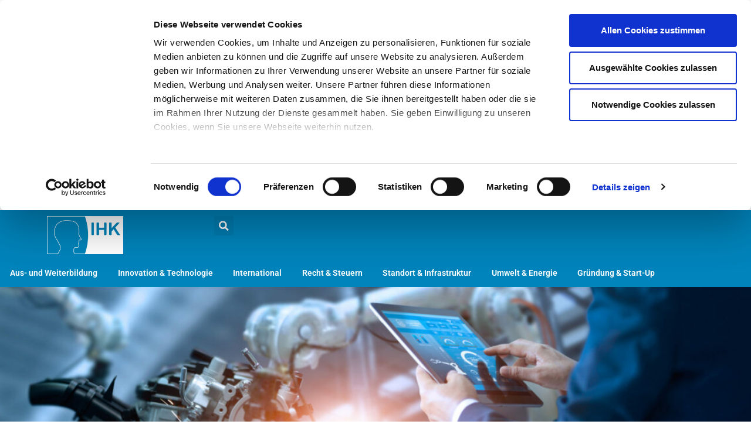

--- FILE ---
content_type: text/html; charset=UTF-8
request_url: https://blog.ostwestfalen.ihk.de/innovation-technologie/lernfaehige-roboter-in-der-automatisierung-einsetzen/
body_size: 20020
content:
<!doctype html>
<html lang="de">
<head>
	<meta charset="UTF-8">
	<meta name="viewport" content="width=device-width, initial-scale=1">
	<link rel="profile" href="https://gmpg.org/xfn/11">
	<meta name='robots' content='index, follow, max-image-preview:large, max-snippet:-1, max-video-preview:-1' />

	<!-- This site is optimized with the Yoast SEO plugin v26.8 - https://yoast.com/product/yoast-seo-wordpress/ -->
	<title>Veranstaltung: Wie lernfähige Roboter in der Automatisierung eingesetzt werden können - #GemeinsamUnternehmen</title>
	<meta name="description" content="Lernfähige Roboter flexibel in der Automatisierung einsetzen: Darum geht es am 24. November im CITEC-Gebäude der Universität Bielefeld." />
	<link rel="canonical" href="https://blog.ostwestfalen.ihk.de/innovation-technologie/lernfaehige-roboter-in-der-automatisierung-einsetzen/" />
	<meta name="twitter:label1" content="Verfasst von" />
	<meta name="twitter:data1" content="tsommer" />
	<meta name="twitter:label2" content="Geschätzte Lesezeit" />
	<meta name="twitter:data2" content="1 Minute" />
	<script type="application/ld+json" class="yoast-schema-graph">{"@context":"https://schema.org","@graph":[{"@type":"Article","@id":"https://blog.ostwestfalen.ihk.de/innovation-technologie/lernfaehige-roboter-in-der-automatisierung-einsetzen/#article","isPartOf":{"@id":"https://blog.ostwestfalen.ihk.de/innovation-technologie/lernfaehige-roboter-in-der-automatisierung-einsetzen/"},"author":{"name":"tsommer","@id":"https://blog.ostwestfalen.ihk.de/#/schema/person/3ac3ca6864d86bc4ab00013441c1fd66"},"headline":"Veranstaltung: Wie lernfähige Roboter in der Automatisierung eingesetzt werden können","datePublished":"2023-11-06T10:09:25+00:00","dateModified":"2023-11-09T10:34:10+00:00","mainEntityOfPage":{"@id":"https://blog.ostwestfalen.ihk.de/innovation-technologie/lernfaehige-roboter-in-der-automatisierung-einsetzen/"},"wordCount":212,"publisher":{"@id":"https://blog.ostwestfalen.ihk.de/#organization"},"image":{"@id":"https://blog.ostwestfalen.ihk.de/innovation-technologie/lernfaehige-roboter-in-der-automatisierung-einsetzen/#primaryimage"},"thumbnailUrl":"https://cdn01.blog.ostwestfalen.ihk.de/wp-content/uploads/2023/11/AdobeStock_219080081-scaled-e1699525892945.jpeg","keywords":["Automatisierung","Bielefeld","CITEC","KI","Roboter"],"articleSection":["Innovation &amp; Technologie"],"inLanguage":"de"},{"@type":"WebPage","@id":"https://blog.ostwestfalen.ihk.de/innovation-technologie/lernfaehige-roboter-in-der-automatisierung-einsetzen/","url":"https://blog.ostwestfalen.ihk.de/innovation-technologie/lernfaehige-roboter-in-der-automatisierung-einsetzen/","name":"Veranstaltung: Wie lernfähige Roboter in der Automatisierung eingesetzt werden können - #GemeinsamUnternehmen","isPartOf":{"@id":"https://blog.ostwestfalen.ihk.de/#website"},"primaryImageOfPage":{"@id":"https://blog.ostwestfalen.ihk.de/innovation-technologie/lernfaehige-roboter-in-der-automatisierung-einsetzen/#primaryimage"},"image":{"@id":"https://blog.ostwestfalen.ihk.de/innovation-technologie/lernfaehige-roboter-in-der-automatisierung-einsetzen/#primaryimage"},"thumbnailUrl":"https://cdn01.blog.ostwestfalen.ihk.de/wp-content/uploads/2023/11/AdobeStock_219080081-scaled-e1699525892945.jpeg","datePublished":"2023-11-06T10:09:25+00:00","dateModified":"2023-11-09T10:34:10+00:00","description":"Lernfähige Roboter flexibel in der Automatisierung einsetzen: Darum geht es am 24. November im CITEC-Gebäude der Universität Bielefeld.","breadcrumb":{"@id":"https://blog.ostwestfalen.ihk.de/innovation-technologie/lernfaehige-roboter-in-der-automatisierung-einsetzen/#breadcrumb"},"inLanguage":"de","potentialAction":[{"@type":"ReadAction","target":["https://blog.ostwestfalen.ihk.de/innovation-technologie/lernfaehige-roboter-in-der-automatisierung-einsetzen/"]}]},{"@type":"ImageObject","inLanguage":"de","@id":"https://blog.ostwestfalen.ihk.de/innovation-technologie/lernfaehige-roboter-in-der-automatisierung-einsetzen/#primaryimage","url":"https://cdn01.blog.ostwestfalen.ihk.de/wp-content/uploads/2023/11/AdobeStock_219080081-scaled-e1699525892945.jpeg","contentUrl":"https://cdn01.blog.ostwestfalen.ihk.de/wp-content/uploads/2023/11/AdobeStock_219080081-scaled-e1699525892945.jpeg","width":2560,"height":836,"caption":"Manager engineer check and control automation robot arms machine in intelligent factory industrial on real time monitoring system software. Welding robotics and digital manufacturing operation."},{"@type":"BreadcrumbList","@id":"https://blog.ostwestfalen.ihk.de/innovation-technologie/lernfaehige-roboter-in-der-automatisierung-einsetzen/#breadcrumb","itemListElement":[{"@type":"ListItem","position":1,"name":"Startseite","item":"https://blog.ostwestfalen.ihk.de/"},{"@type":"ListItem","position":2,"name":"Veranstaltung: Wie lernfähige Roboter in der Automatisierung eingesetzt werden können"}]},{"@type":"WebSite","@id":"https://blog.ostwestfalen.ihk.de/#website","url":"https://blog.ostwestfalen.ihk.de/","name":"#GemeinsamUnternehmen","description":"Der Blog der IHK Ostwestfalen","publisher":{"@id":"https://blog.ostwestfalen.ihk.de/#organization"},"potentialAction":[{"@type":"SearchAction","target":{"@type":"EntryPoint","urlTemplate":"https://blog.ostwestfalen.ihk.de/?s={search_term_string}"},"query-input":{"@type":"PropertyValueSpecification","valueRequired":true,"valueName":"search_term_string"}}],"inLanguage":"de"},{"@type":"Organization","@id":"https://blog.ostwestfalen.ihk.de/#organization","name":"IHK Ostwestfalen","url":"https://blog.ostwestfalen.ihk.de/","logo":{"@type":"ImageObject","inLanguage":"de","@id":"https://blog.ostwestfalen.ihk.de/#/schema/logo/image/","url":"https://cdn04.blog.ostwestfalen.ihk.de/wp-content/uploads/2023/05/IHK-Video-Logo_240x120.png","contentUrl":"https://cdn04.blog.ostwestfalen.ihk.de/wp-content/uploads/2023/05/IHK-Video-Logo_240x120.png","width":240,"height":121,"caption":"IHK Ostwestfalen"},"image":{"@id":"https://blog.ostwestfalen.ihk.de/#/schema/logo/image/"},"sameAs":["https://www.instagram.com/IHKOstwestfalen/","https://www.youtube.com/user/IHKOstwestfalen"]},{"@type":"Person","@id":"https://blog.ostwestfalen.ihk.de/#/schema/person/3ac3ca6864d86bc4ab00013441c1fd66","name":"tsommer"}]}</script>
	<!-- / Yoast SEO plugin. -->


<link rel="alternate" type="application/rss+xml" title="#GemeinsamUnternehmen &raquo; Feed" href="https://blog.ostwestfalen.ihk.de/feed/" />
<link rel="alternate" type="application/rss+xml" title="#GemeinsamUnternehmen &raquo; Kommentar-Feed" href="https://blog.ostwestfalen.ihk.de/comments/feed/" />
<link rel="alternate" title="oEmbed (JSON)" type="application/json+oembed" href="https://blog.ostwestfalen.ihk.de/wp-json/oembed/1.0/embed?url=https%3A%2F%2Fblog.ostwestfalen.ihk.de%2Finnovation-technologie%2Flernfaehige-roboter-in-der-automatisierung-einsetzen%2F" />
<link rel="alternate" title="oEmbed (XML)" type="text/xml+oembed" href="https://blog.ostwestfalen.ihk.de/wp-json/oembed/1.0/embed?url=https%3A%2F%2Fblog.ostwestfalen.ihk.de%2Finnovation-technologie%2Flernfaehige-roboter-in-der-automatisierung-einsetzen%2F&#038;format=xml" />
<style id='wp-img-auto-sizes-contain-inline-css'>
img:is([sizes=auto i],[sizes^="auto," i]){contain-intrinsic-size:3000px 1500px}
/*# sourceURL=wp-img-auto-sizes-contain-inline-css */
</style>
<style id='wp-emoji-styles-inline-css'>

	img.wp-smiley, img.emoji {
		display: inline !important;
		border: none !important;
		box-shadow: none !important;
		height: 1em !important;
		width: 1em !important;
		margin: 0 0.07em !important;
		vertical-align: -0.1em !important;
		background: none !important;
		padding: 0 !important;
	}
/*# sourceURL=wp-emoji-styles-inline-css */
</style>
<link rel='stylesheet' id='wp-block-library-css' href='https://cdn04.blog.ostwestfalen.ihk.de/wp-includes/css/dist/block-library/style.min.css?ver=6.9' media='all' />
<style id='global-styles-inline-css'>
:root{--wp--preset--aspect-ratio--square: 1;--wp--preset--aspect-ratio--4-3: 4/3;--wp--preset--aspect-ratio--3-4: 3/4;--wp--preset--aspect-ratio--3-2: 3/2;--wp--preset--aspect-ratio--2-3: 2/3;--wp--preset--aspect-ratio--16-9: 16/9;--wp--preset--aspect-ratio--9-16: 9/16;--wp--preset--color--black: #000000;--wp--preset--color--cyan-bluish-gray: #abb8c3;--wp--preset--color--white: #ffffff;--wp--preset--color--pale-pink: #f78da7;--wp--preset--color--vivid-red: #cf2e2e;--wp--preset--color--luminous-vivid-orange: #ff6900;--wp--preset--color--luminous-vivid-amber: #fcb900;--wp--preset--color--light-green-cyan: #7bdcb5;--wp--preset--color--vivid-green-cyan: #00d084;--wp--preset--color--pale-cyan-blue: #8ed1fc;--wp--preset--color--vivid-cyan-blue: #0693e3;--wp--preset--color--vivid-purple: #9b51e0;--wp--preset--gradient--vivid-cyan-blue-to-vivid-purple: linear-gradient(135deg,rgb(6,147,227) 0%,rgb(155,81,224) 100%);--wp--preset--gradient--light-green-cyan-to-vivid-green-cyan: linear-gradient(135deg,rgb(122,220,180) 0%,rgb(0,208,130) 100%);--wp--preset--gradient--luminous-vivid-amber-to-luminous-vivid-orange: linear-gradient(135deg,rgb(252,185,0) 0%,rgb(255,105,0) 100%);--wp--preset--gradient--luminous-vivid-orange-to-vivid-red: linear-gradient(135deg,rgb(255,105,0) 0%,rgb(207,46,46) 100%);--wp--preset--gradient--very-light-gray-to-cyan-bluish-gray: linear-gradient(135deg,rgb(238,238,238) 0%,rgb(169,184,195) 100%);--wp--preset--gradient--cool-to-warm-spectrum: linear-gradient(135deg,rgb(74,234,220) 0%,rgb(151,120,209) 20%,rgb(207,42,186) 40%,rgb(238,44,130) 60%,rgb(251,105,98) 80%,rgb(254,248,76) 100%);--wp--preset--gradient--blush-light-purple: linear-gradient(135deg,rgb(255,206,236) 0%,rgb(152,150,240) 100%);--wp--preset--gradient--blush-bordeaux: linear-gradient(135deg,rgb(254,205,165) 0%,rgb(254,45,45) 50%,rgb(107,0,62) 100%);--wp--preset--gradient--luminous-dusk: linear-gradient(135deg,rgb(255,203,112) 0%,rgb(199,81,192) 50%,rgb(65,88,208) 100%);--wp--preset--gradient--pale-ocean: linear-gradient(135deg,rgb(255,245,203) 0%,rgb(182,227,212) 50%,rgb(51,167,181) 100%);--wp--preset--gradient--electric-grass: linear-gradient(135deg,rgb(202,248,128) 0%,rgb(113,206,126) 100%);--wp--preset--gradient--midnight: linear-gradient(135deg,rgb(2,3,129) 0%,rgb(40,116,252) 100%);--wp--preset--font-size--small: 13px;--wp--preset--font-size--medium: 20px;--wp--preset--font-size--large: 36px;--wp--preset--font-size--x-large: 42px;--wp--preset--spacing--20: 0.44rem;--wp--preset--spacing--30: 0.67rem;--wp--preset--spacing--40: 1rem;--wp--preset--spacing--50: 1.5rem;--wp--preset--spacing--60: 2.25rem;--wp--preset--spacing--70: 3.38rem;--wp--preset--spacing--80: 5.06rem;--wp--preset--shadow--natural: 6px 6px 9px rgba(0, 0, 0, 0.2);--wp--preset--shadow--deep: 12px 12px 50px rgba(0, 0, 0, 0.4);--wp--preset--shadow--sharp: 6px 6px 0px rgba(0, 0, 0, 0.2);--wp--preset--shadow--outlined: 6px 6px 0px -3px rgb(255, 255, 255), 6px 6px rgb(0, 0, 0);--wp--preset--shadow--crisp: 6px 6px 0px rgb(0, 0, 0);}:root { --wp--style--global--content-size: 800px;--wp--style--global--wide-size: 1200px; }:where(body) { margin: 0; }.wp-site-blocks > .alignleft { float: left; margin-right: 2em; }.wp-site-blocks > .alignright { float: right; margin-left: 2em; }.wp-site-blocks > .aligncenter { justify-content: center; margin-left: auto; margin-right: auto; }:where(.wp-site-blocks) > * { margin-block-start: 24px; margin-block-end: 0; }:where(.wp-site-blocks) > :first-child { margin-block-start: 0; }:where(.wp-site-blocks) > :last-child { margin-block-end: 0; }:root { --wp--style--block-gap: 24px; }:root :where(.is-layout-flow) > :first-child{margin-block-start: 0;}:root :where(.is-layout-flow) > :last-child{margin-block-end: 0;}:root :where(.is-layout-flow) > *{margin-block-start: 24px;margin-block-end: 0;}:root :where(.is-layout-constrained) > :first-child{margin-block-start: 0;}:root :where(.is-layout-constrained) > :last-child{margin-block-end: 0;}:root :where(.is-layout-constrained) > *{margin-block-start: 24px;margin-block-end: 0;}:root :where(.is-layout-flex){gap: 24px;}:root :where(.is-layout-grid){gap: 24px;}.is-layout-flow > .alignleft{float: left;margin-inline-start: 0;margin-inline-end: 2em;}.is-layout-flow > .alignright{float: right;margin-inline-start: 2em;margin-inline-end: 0;}.is-layout-flow > .aligncenter{margin-left: auto !important;margin-right: auto !important;}.is-layout-constrained > .alignleft{float: left;margin-inline-start: 0;margin-inline-end: 2em;}.is-layout-constrained > .alignright{float: right;margin-inline-start: 2em;margin-inline-end: 0;}.is-layout-constrained > .aligncenter{margin-left: auto !important;margin-right: auto !important;}.is-layout-constrained > :where(:not(.alignleft):not(.alignright):not(.alignfull)){max-width: var(--wp--style--global--content-size);margin-left: auto !important;margin-right: auto !important;}.is-layout-constrained > .alignwide{max-width: var(--wp--style--global--wide-size);}body .is-layout-flex{display: flex;}.is-layout-flex{flex-wrap: wrap;align-items: center;}.is-layout-flex > :is(*, div){margin: 0;}body .is-layout-grid{display: grid;}.is-layout-grid > :is(*, div){margin: 0;}body{padding-top: 0px;padding-right: 0px;padding-bottom: 0px;padding-left: 0px;}a:where(:not(.wp-element-button)){text-decoration: underline;}:root :where(.wp-element-button, .wp-block-button__link){background-color: #32373c;border-width: 0;color: #fff;font-family: inherit;font-size: inherit;font-style: inherit;font-weight: inherit;letter-spacing: inherit;line-height: inherit;padding-top: calc(0.667em + 2px);padding-right: calc(1.333em + 2px);padding-bottom: calc(0.667em + 2px);padding-left: calc(1.333em + 2px);text-decoration: none;text-transform: inherit;}.has-black-color{color: var(--wp--preset--color--black) !important;}.has-cyan-bluish-gray-color{color: var(--wp--preset--color--cyan-bluish-gray) !important;}.has-white-color{color: var(--wp--preset--color--white) !important;}.has-pale-pink-color{color: var(--wp--preset--color--pale-pink) !important;}.has-vivid-red-color{color: var(--wp--preset--color--vivid-red) !important;}.has-luminous-vivid-orange-color{color: var(--wp--preset--color--luminous-vivid-orange) !important;}.has-luminous-vivid-amber-color{color: var(--wp--preset--color--luminous-vivid-amber) !important;}.has-light-green-cyan-color{color: var(--wp--preset--color--light-green-cyan) !important;}.has-vivid-green-cyan-color{color: var(--wp--preset--color--vivid-green-cyan) !important;}.has-pale-cyan-blue-color{color: var(--wp--preset--color--pale-cyan-blue) !important;}.has-vivid-cyan-blue-color{color: var(--wp--preset--color--vivid-cyan-blue) !important;}.has-vivid-purple-color{color: var(--wp--preset--color--vivid-purple) !important;}.has-black-background-color{background-color: var(--wp--preset--color--black) !important;}.has-cyan-bluish-gray-background-color{background-color: var(--wp--preset--color--cyan-bluish-gray) !important;}.has-white-background-color{background-color: var(--wp--preset--color--white) !important;}.has-pale-pink-background-color{background-color: var(--wp--preset--color--pale-pink) !important;}.has-vivid-red-background-color{background-color: var(--wp--preset--color--vivid-red) !important;}.has-luminous-vivid-orange-background-color{background-color: var(--wp--preset--color--luminous-vivid-orange) !important;}.has-luminous-vivid-amber-background-color{background-color: var(--wp--preset--color--luminous-vivid-amber) !important;}.has-light-green-cyan-background-color{background-color: var(--wp--preset--color--light-green-cyan) !important;}.has-vivid-green-cyan-background-color{background-color: var(--wp--preset--color--vivid-green-cyan) !important;}.has-pale-cyan-blue-background-color{background-color: var(--wp--preset--color--pale-cyan-blue) !important;}.has-vivid-cyan-blue-background-color{background-color: var(--wp--preset--color--vivid-cyan-blue) !important;}.has-vivid-purple-background-color{background-color: var(--wp--preset--color--vivid-purple) !important;}.has-black-border-color{border-color: var(--wp--preset--color--black) !important;}.has-cyan-bluish-gray-border-color{border-color: var(--wp--preset--color--cyan-bluish-gray) !important;}.has-white-border-color{border-color: var(--wp--preset--color--white) !important;}.has-pale-pink-border-color{border-color: var(--wp--preset--color--pale-pink) !important;}.has-vivid-red-border-color{border-color: var(--wp--preset--color--vivid-red) !important;}.has-luminous-vivid-orange-border-color{border-color: var(--wp--preset--color--luminous-vivid-orange) !important;}.has-luminous-vivid-amber-border-color{border-color: var(--wp--preset--color--luminous-vivid-amber) !important;}.has-light-green-cyan-border-color{border-color: var(--wp--preset--color--light-green-cyan) !important;}.has-vivid-green-cyan-border-color{border-color: var(--wp--preset--color--vivid-green-cyan) !important;}.has-pale-cyan-blue-border-color{border-color: var(--wp--preset--color--pale-cyan-blue) !important;}.has-vivid-cyan-blue-border-color{border-color: var(--wp--preset--color--vivid-cyan-blue) !important;}.has-vivid-purple-border-color{border-color: var(--wp--preset--color--vivid-purple) !important;}.has-vivid-cyan-blue-to-vivid-purple-gradient-background{background: var(--wp--preset--gradient--vivid-cyan-blue-to-vivid-purple) !important;}.has-light-green-cyan-to-vivid-green-cyan-gradient-background{background: var(--wp--preset--gradient--light-green-cyan-to-vivid-green-cyan) !important;}.has-luminous-vivid-amber-to-luminous-vivid-orange-gradient-background{background: var(--wp--preset--gradient--luminous-vivid-amber-to-luminous-vivid-orange) !important;}.has-luminous-vivid-orange-to-vivid-red-gradient-background{background: var(--wp--preset--gradient--luminous-vivid-orange-to-vivid-red) !important;}.has-very-light-gray-to-cyan-bluish-gray-gradient-background{background: var(--wp--preset--gradient--very-light-gray-to-cyan-bluish-gray) !important;}.has-cool-to-warm-spectrum-gradient-background{background: var(--wp--preset--gradient--cool-to-warm-spectrum) !important;}.has-blush-light-purple-gradient-background{background: var(--wp--preset--gradient--blush-light-purple) !important;}.has-blush-bordeaux-gradient-background{background: var(--wp--preset--gradient--blush-bordeaux) !important;}.has-luminous-dusk-gradient-background{background: var(--wp--preset--gradient--luminous-dusk) !important;}.has-pale-ocean-gradient-background{background: var(--wp--preset--gradient--pale-ocean) !important;}.has-electric-grass-gradient-background{background: var(--wp--preset--gradient--electric-grass) !important;}.has-midnight-gradient-background{background: var(--wp--preset--gradient--midnight) !important;}.has-small-font-size{font-size: var(--wp--preset--font-size--small) !important;}.has-medium-font-size{font-size: var(--wp--preset--font-size--medium) !important;}.has-large-font-size{font-size: var(--wp--preset--font-size--large) !important;}.has-x-large-font-size{font-size: var(--wp--preset--font-size--x-large) !important;}
:root :where(.wp-block-pullquote){font-size: 1.5em;line-height: 1.6;}
/*# sourceURL=global-styles-inline-css */
</style>
<link rel='stylesheet' id='passster-public-css' href='https://cdn02.blog.ostwestfalen.ihk.de/wp-content/plugins/content-protector/assets/public/passster-public.min.css?ver=4.2.20' media='all' />
<link rel='stylesheet' id='hello-elementor-css' href='https://cdn02.blog.ostwestfalen.ihk.de/wp-content/themes/hello-elementor/assets/css/reset.css?ver=3.4.5' media='all' />
<link rel='stylesheet' id='hello-elementor-theme-style-css' href='https://cdn01.blog.ostwestfalen.ihk.de/wp-content/themes/hello-elementor/assets/css/theme.css?ver=3.4.5' media='all' />
<link rel='stylesheet' id='hello-elementor-header-footer-css' href='https://cdn01.blog.ostwestfalen.ihk.de/wp-content/themes/hello-elementor/assets/css/header-footer.css?ver=3.4.5' media='all' />
<link rel='stylesheet' id='dflip-style-css' href='https://cdn04.blog.ostwestfalen.ihk.de/wp-content/plugins/3d-flipbook-dflip-lite/assets/css/dflip.min.css?ver=2.4.20' media='all' />
<link rel='stylesheet' id='elementor-frontend-css' href='https://cdn03.blog.ostwestfalen.ihk.de/wp-content/plugins/elementor/assets/css/frontend.min.css?ver=3.33.4' media='all' />
<link rel='stylesheet' id='widget-image-css' href='https://cdn03.blog.ostwestfalen.ihk.de/wp-content/plugins/elementor/assets/css/widget-image.min.css?ver=3.33.4' media='all' />
<link rel='stylesheet' id='widget-search-form-css' href='https://cdn04.blog.ostwestfalen.ihk.de/wp-content/plugins/elementor-pro/assets/css/widget-search-form.min.css?ver=3.33.2' media='all' />
<link rel='stylesheet' id='elementor-icons-shared-0-css' href='https://cdn01.blog.ostwestfalen.ihk.de/wp-content/plugins/elementor/assets/lib/font-awesome/css/fontawesome.min.css?ver=5.15.3' media='all' />
<link rel='stylesheet' id='elementor-icons-fa-solid-css' href='https://cdn01.blog.ostwestfalen.ihk.de/wp-content/plugins/elementor/assets/lib/font-awesome/css/solid.min.css?ver=5.15.3' media='all' />
<link rel='stylesheet' id='widget-nav-menu-css' href='https://cdn04.blog.ostwestfalen.ihk.de/wp-content/plugins/elementor-pro/assets/css/widget-nav-menu.min.css?ver=3.33.2' media='all' />
<link rel='stylesheet' id='widget-heading-css' href='https://cdn03.blog.ostwestfalen.ihk.de/wp-content/plugins/elementor/assets/css/widget-heading.min.css?ver=3.33.4' media='all' />
<link rel='stylesheet' id='widget-icon-list-css' href='https://cdn04.blog.ostwestfalen.ihk.de/wp-content/plugins/elementor/assets/css/widget-icon-list.min.css?ver=3.33.4' media='all' />
<link rel='stylesheet' id='widget-post-info-css' href='https://cdn02.blog.ostwestfalen.ihk.de/wp-content/plugins/elementor-pro/assets/css/widget-post-info.min.css?ver=3.33.2' media='all' />
<link rel='stylesheet' id='elementor-icons-fa-regular-css' href='https://cdn03.blog.ostwestfalen.ihk.de/wp-content/plugins/elementor/assets/lib/font-awesome/css/regular.min.css?ver=5.15.3' media='all' />
<link rel='stylesheet' id='widget-post-navigation-css' href='https://cdn04.blog.ostwestfalen.ihk.de/wp-content/plugins/elementor-pro/assets/css/widget-post-navigation.min.css?ver=3.33.2' media='all' />
<link rel='stylesheet' id='widget-posts-css' href='https://cdn02.blog.ostwestfalen.ihk.de/wp-content/plugins/elementor-pro/assets/css/widget-posts.min.css?ver=3.33.2' media='all' />
<link rel='stylesheet' id='elementor-icons-css' href='https://cdn03.blog.ostwestfalen.ihk.de/wp-content/plugins/elementor/assets/lib/eicons/css/elementor-icons.min.css?ver=5.44.0' media='all' />
<link rel='stylesheet' id='elementor-post-15102-css' href='https://cdn02.blog.ostwestfalen.ihk.de/wp-content/uploads/elementor/css/post-15102.css?ver=1769806516' media='all' />
<link rel='stylesheet' id='font-awesome-5-all-css' href='https://cdn04.blog.ostwestfalen.ihk.de/wp-content/plugins/elementor/assets/lib/font-awesome/css/all.min.css?ver=3.33.4' media='all' />
<link rel='stylesheet' id='font-awesome-4-shim-css' href='https://cdn04.blog.ostwestfalen.ihk.de/wp-content/plugins/elementor/assets/lib/font-awesome/css/v4-shims.min.css?ver=3.33.4' media='all' />
<link rel='stylesheet' id='elementor-post-15137-css' href='https://cdn02.blog.ostwestfalen.ihk.de/wp-content/uploads/elementor/css/post-15137.css?ver=1769806516' media='all' />
<link rel='stylesheet' id='elementor-post-15139-css' href='https://cdn03.blog.ostwestfalen.ihk.de/wp-content/uploads/elementor/css/post-15139.css?ver=1769806516' media='all' />
<link rel='stylesheet' id='elementor-post-15142-css' href='https://cdn03.blog.ostwestfalen.ihk.de/wp-content/uploads/elementor/css/post-15142.css?ver=1769806516' media='all' />
<link rel='stylesheet' id='elementor-gf-local-roboto-css' href='https://cdn03.blog.ostwestfalen.ihk.de/wp-content/uploads/omgf/elementor-gf-local-roboto/elementor-gf-local-roboto.css?ver=1666004829' media='all' />
<link rel='stylesheet' id='elementor-gf-local-robotoslab-css' href='https://cdn04.blog.ostwestfalen.ihk.de/wp-content/uploads/omgf/elementor-gf-local-robotoslab/elementor-gf-local-robotoslab.css?ver=1666004829' media='all' />
<link rel='stylesheet' id='elementor-gf-local-poppins-css' href='https://cdn01.blog.ostwestfalen.ihk.de/wp-content/uploads/omgf/elementor-gf-local-poppins/elementor-gf-local-poppins.css?ver=1666004829' media='all' />
<script src="https://cdn02.blog.ostwestfalen.ihk.de/wp-includes/js/jquery/jquery.min.js?ver=3.7.1" id="jquery-core-js"></script>
<script src="https://cdn02.blog.ostwestfalen.ihk.de/wp-includes/js/jquery/jquery-migrate.min.js?ver=3.4.1" id="jquery-migrate-js"></script>
<script src="https://cdn02.blog.ostwestfalen.ihk.de/wp-content/plugins/content-protector/assets/public/cookie.js?ver=6.9" id="passster-cookie-js"></script>
<script id="passster-public-js-extra">
var ps_ajax = {"ajax_url":"https://blog.ostwestfalen.ihk.de/wp-admin/admin-ajax.php","nonce":"a131debfbb","hash_nonce":"3a7dd1b82f","logout_nonce":"a317687f47","post_id":"17363","shortcodes":[],"permalink":"https://blog.ostwestfalen.ihk.de/innovation-technologie/lernfaehige-roboter-in-der-automatisierung-einsetzen/","cookie_duration_unit":"days","cookie_duration":"2","disable_cookie":"","unlock_mode":""};
//# sourceURL=passster-public-js-extra
</script>
<script src="https://cdn02.blog.ostwestfalen.ihk.de/wp-content/plugins/content-protector/assets/public/passster-public.min.js?ver=4.2.20" id="passster-public-js"></script>
<script src="https://cdn02.blog.ostwestfalen.ihk.de/wp-content/plugins/elementor/assets/lib/font-awesome/js/v4-shims.min.js?ver=3.33.4" id="font-awesome-4-shim-js"></script>
<link rel="https://api.w.org/" href="https://blog.ostwestfalen.ihk.de/wp-json/" /><link rel="alternate" title="JSON" type="application/json" href="https://blog.ostwestfalen.ihk.de/wp-json/wp/v2/posts/17363" /><link rel="EditURI" type="application/rsd+xml" title="RSD" href="https://blog.ostwestfalen.ihk.de/xmlrpc.php?rsd" />
<meta name="generator" content="WordPress 6.9" />
<link rel='shortlink' href='https://blog.ostwestfalen.ihk.de/?p=17363' />

<!-- cookiebot -->
<script id="Cookiebot" src="https://consent.cookiebot.com/uc.js" data-cbid="b334b452-739d-4bf8-8aa9-7268e9adc5dd" type="text/javascript" async></script>
<!-- End Cookiebot Code -->
<!-- Matomo -->
<script type="text/javascript" data-cookieconsent="statistics">
  var _paq = window._paq || [];
  /* tracker methods like "setCustomDimension" should be called before "trackPageView" */
  _paq.push(['trackPageView']);
  _paq.push(['enableLinkTracking']);
  (function() {
    var u="https://stats.ostwestfalen.ihk.de/";
    _paq.push(['setTrackerUrl', u+'matomo.php']);
    _paq.push(['setSiteId', '3']);
    var d=document, g=d.createElement('script'), s=d.getElementsByTagName('script')[0];
    g.type='text/javascript'; g.async=true; g.defer=true; g.src=u+'matomo.js'; s.parentNode.insertBefore(g,s);
  })();
</script>
<!-- End Matomo Code -->


        <style>
            .passster-form {
                max-width: 700px !important;
                        }

            .passster-form > form {
                background: #FAFAFA;
                padding: 20px 20px 20px 20px;
                margin: 0px 0px 0px 0px;
                border-radius: 0px;
            }

            .passster-form .ps-form-headline {
                font-size: 24px;
                font-weight: 500;
                color: #6804cc;
            }

            .passster-form p {
                font-size: 16px;
                font-weight: 300;
                color: #000;
            }

            .passster-submit, .passster-submit-recaptcha,
			.passster-submit, .passster-submit-turnstile {
                background: #6804cc;
                padding: 10px 10px 10px 10px;
                margin: 0px 0px 0px 0px;
                border-radius: 0px;
                font-size: 12px;
                font-weight: 400;
                color: #fff;
            }

            .passster-submit:hover, .passster-submit-recaptcha:hover,
            .passster-submit:hover, .passster-submit-turnstile:hover {
                background: #000;
                color: #fff;
            }
        </style>
		<meta name="description" content="Lernfähige Roboter für die flexible Automatisierung - welche Einsatzmöglichkeiten gibt es und worüber muss dabei diskutiert werden? Antworten darauf soll es am Freitag, 24. November, im CITEC Gebäude der Universität Bielefeld geben.">
<meta name="generator" content="Elementor 3.33.4; features: additional_custom_breakpoints; settings: css_print_method-external, google_font-enabled, font_display-swap">
			<style>
				.e-con.e-parent:nth-of-type(n+4):not(.e-lazyloaded):not(.e-no-lazyload),
				.e-con.e-parent:nth-of-type(n+4):not(.e-lazyloaded):not(.e-no-lazyload) * {
					background-image: none !important;
				}
				@media screen and (max-height: 1024px) {
					.e-con.e-parent:nth-of-type(n+3):not(.e-lazyloaded):not(.e-no-lazyload),
					.e-con.e-parent:nth-of-type(n+3):not(.e-lazyloaded):not(.e-no-lazyload) * {
						background-image: none !important;
					}
				}
				@media screen and (max-height: 640px) {
					.e-con.e-parent:nth-of-type(n+2):not(.e-lazyloaded):not(.e-no-lazyload),
					.e-con.e-parent:nth-of-type(n+2):not(.e-lazyloaded):not(.e-no-lazyload) * {
						background-image: none !important;
					}
				}
			</style>
			<link rel="icon" href="https://cdn03.blog.ostwestfalen.ihk.de/wp-content/uploads/2017/01/cropped-logo-quadrat_ihk-kopf-1-32x32.png" sizes="32x32" />
<link rel="icon" href="https://cdn03.blog.ostwestfalen.ihk.de/wp-content/uploads/2017/01/cropped-logo-quadrat_ihk-kopf-1-192x192.png" sizes="192x192" />
<link rel="apple-touch-icon" href="https://cdn04.blog.ostwestfalen.ihk.de/wp-content/uploads/2017/01/cropped-logo-quadrat_ihk-kopf-1-180x180.png" />
<meta name="msapplication-TileImage" content="https://cdn04.blog.ostwestfalen.ihk.de/wp-content/uploads/2017/01/cropped-logo-quadrat_ihk-kopf-1-270x270.png" />
<style id="sccss">/* Füge hier Dein eigenes CSS ein */

.gallery {
	  display: grid;
    grid-template-columns: auto auto auto auto;
    justify-content: space-evenly;
	  grid-gap: 10px;
}


#website-title, #website-title a {
    color: #FFFFFF;
}

/*
.post-meta, .post-meta-footer {
  display: none;
}*/

.post-meta-footer {
  display: none;
}


/*
.menu-footer-container a {
  color: #FFFFFF !important;
  font-weight: bold !important;
}

.main-header-bar {
    background-color: #003882;
}

.main-header-bar-navigation a {
		color: #FFFFFF !important;
}

.sub-menu a {
		color: #003882 !important;
		font-size: 80% !important;
}
*/

iframe {width:100%}

/* PASSSTER 
 * ch, 2023-03-10
 * */

.passster-form h4 {color:#0084bb !important;}

.passster-form button[type=submit] {
	background: #0084bb !important;
}
/* PASSSTER END */
</style></head>
<body class="wp-singular post-template-default single single-post postid-17363 single-format-standard wp-custom-logo wp-embed-responsive wp-theme-hello-elementor hello-elementor-default elementor-default elementor-kit-15102 elementor-page-15142">


<a class="skip-link screen-reader-text" href="#content">Zum Inhalt springen</a>

		<header data-elementor-type="header" data-elementor-id="15137" class="elementor elementor-15137 elementor-location-header" data-elementor-post-type="elementor_library">
			<div class="elementor-element elementor-element-14d157b2 elementor-hidden-tablet elementor-hidden-mobile e-flex e-con-boxed e-con e-parent" data-id="14d157b2" data-element_type="container" data-settings="{&quot;background_background&quot;:&quot;classic&quot;}">
					<div class="e-con-inner">
		<div class="elementor-element elementor-element-1ebd2f4c e-con-full e-flex e-con e-child" data-id="1ebd2f4c" data-element_type="container">
				<div class="elementor-element elementor-element-e78bbaa elementor-widget elementor-widget-theme-site-logo elementor-widget-image" data-id="e78bbaa" data-element_type="widget" data-widget_type="theme-site-logo.default">
				<div class="elementor-widget-container">
											<a href="https://blog.ostwestfalen.ihk.de">
			<img width="240" height="121" src="https://cdn04.blog.ostwestfalen.ihk.de/wp-content/uploads/2023/05/IHK-Video-Logo_240x120.png" class="attachment-full size-full wp-image-15339" alt="" />				</a>
											</div>
				</div>
				</div>
		<div class="elementor-element elementor-element-3feb884f e-con-full e-flex e-con e-child" data-id="3feb884f" data-element_type="container">
				<div class="elementor-element elementor-element-7c4c2146 elementor-search-form--skin-full_screen elementor-widget elementor-widget-search-form" data-id="7c4c2146" data-element_type="widget" data-settings="{&quot;skin&quot;:&quot;full_screen&quot;}" data-widget_type="search-form.default">
				<div class="elementor-widget-container">
							<search role="search">
			<form class="elementor-search-form" action="https://blog.ostwestfalen.ihk.de" method="get">
												<div class="elementor-search-form__toggle" role="button" tabindex="0" aria-label="Suche">
					<i aria-hidden="true" class="fas fa-search"></i>				</div>
								<div class="elementor-search-form__container">
					<label class="elementor-screen-only" for="elementor-search-form-7c4c2146">Suche</label>

					
					<input id="elementor-search-form-7c4c2146" placeholder="Suche..." class="elementor-search-form__input" type="search" name="s" value="">
					
					
										<div class="dialog-lightbox-close-button dialog-close-button" role="button" tabindex="0" aria-label="Schließe dieses Suchfeld.">
						<i aria-hidden="true" class="eicon-close"></i>					</div>
									</div>
			</form>
		</search>
						</div>
				</div>
				</div>
					</div>
				</div>
		<div class="elementor-element elementor-element-371374ec e-con-full elementor-hidden-tablet elementor-hidden-mobile e-flex e-con e-parent" data-id="371374ec" data-element_type="container" data-settings="{&quot;background_background&quot;:&quot;classic&quot;}">
				<div class="elementor-element elementor-element-47fda7a8 elementor-nav-menu__align-center elementor-nav-menu--dropdown-tablet elementor-nav-menu__text-align-aside elementor-nav-menu--toggle elementor-nav-menu--burger elementor-widget elementor-widget-nav-menu" data-id="47fda7a8" data-element_type="widget" data-settings="{&quot;layout&quot;:&quot;horizontal&quot;,&quot;submenu_icon&quot;:{&quot;value&quot;:&quot;&lt;i class=\&quot;fas fa-caret-down\&quot; aria-hidden=\&quot;true\&quot;&gt;&lt;\/i&gt;&quot;,&quot;library&quot;:&quot;fa-solid&quot;},&quot;toggle&quot;:&quot;burger&quot;}" data-widget_type="nav-menu.default">
				<div class="elementor-widget-container">
								<nav aria-label="Menü" class="elementor-nav-menu--main elementor-nav-menu__container elementor-nav-menu--layout-horizontal e--pointer-underline e--animation-fade">
				<ul id="menu-1-47fda7a8" class="elementor-nav-menu"><li class="menu-item menu-item-type-post_type menu-item-object-page menu-item-14840"><a href="https://blog.ostwestfalen.ihk.de/aus-und-weiterbildung/" class="elementor-item">Aus- und Weiterbildung</a></li>
<li class="menu-item menu-item-type-post_type menu-item-object-page menu-item-14839"><a href="https://blog.ostwestfalen.ihk.de/innovation-technologie/" class="elementor-item">Innovation &#038; Technologie</a></li>
<li class="menu-item menu-item-type-post_type menu-item-object-page menu-item-14838"><a href="https://blog.ostwestfalen.ihk.de/international/" class="elementor-item">International</a></li>
<li class="menu-item menu-item-type-post_type menu-item-object-page menu-item-14837"><a href="https://blog.ostwestfalen.ihk.de/recht-steuern/" class="elementor-item">Recht &amp; Steuern</a></li>
<li class="menu-item menu-item-type-post_type menu-item-object-page menu-item-14836"><a href="https://blog.ostwestfalen.ihk.de/standort-infrastruktur/" class="elementor-item">Standort &#038; Infrastruktur</a></li>
<li class="menu-item menu-item-type-post_type menu-item-object-page menu-item-14835"><a href="https://blog.ostwestfalen.ihk.de/umwelt-energie/" class="elementor-item">Umwelt &amp; Energie</a></li>
<li class="menu-item menu-item-type-post_type menu-item-object-page menu-item-14834"><a href="https://blog.ostwestfalen.ihk.de/gruendung-start-up/" class="elementor-item">Gründung &amp; Start-Up</a></li>
</ul>			</nav>
					<div class="elementor-menu-toggle" role="button" tabindex="0" aria-label="Menü Umschalter" aria-expanded="false">
			<i aria-hidden="true" role="presentation" class="elementor-menu-toggle__icon--open eicon-menu-bar"></i><i aria-hidden="true" role="presentation" class="elementor-menu-toggle__icon--close eicon-close"></i>		</div>
					<nav class="elementor-nav-menu--dropdown elementor-nav-menu__container" aria-hidden="true">
				<ul id="menu-2-47fda7a8" class="elementor-nav-menu"><li class="menu-item menu-item-type-post_type menu-item-object-page menu-item-14840"><a href="https://blog.ostwestfalen.ihk.de/aus-und-weiterbildung/" class="elementor-item" tabindex="-1">Aus- und Weiterbildung</a></li>
<li class="menu-item menu-item-type-post_type menu-item-object-page menu-item-14839"><a href="https://blog.ostwestfalen.ihk.de/innovation-technologie/" class="elementor-item" tabindex="-1">Innovation &#038; Technologie</a></li>
<li class="menu-item menu-item-type-post_type menu-item-object-page menu-item-14838"><a href="https://blog.ostwestfalen.ihk.de/international/" class="elementor-item" tabindex="-1">International</a></li>
<li class="menu-item menu-item-type-post_type menu-item-object-page menu-item-14837"><a href="https://blog.ostwestfalen.ihk.de/recht-steuern/" class="elementor-item" tabindex="-1">Recht &amp; Steuern</a></li>
<li class="menu-item menu-item-type-post_type menu-item-object-page menu-item-14836"><a href="https://blog.ostwestfalen.ihk.de/standort-infrastruktur/" class="elementor-item" tabindex="-1">Standort &#038; Infrastruktur</a></li>
<li class="menu-item menu-item-type-post_type menu-item-object-page menu-item-14835"><a href="https://blog.ostwestfalen.ihk.de/umwelt-energie/" class="elementor-item" tabindex="-1">Umwelt &amp; Energie</a></li>
<li class="menu-item menu-item-type-post_type menu-item-object-page menu-item-14834"><a href="https://blog.ostwestfalen.ihk.de/gruendung-start-up/" class="elementor-item" tabindex="-1">Gründung &amp; Start-Up</a></li>
</ul>			</nav>
						</div>
				</div>
				</div>
		<div class="elementor-element elementor-element-527d7d7d elementor-hidden-desktop e-flex e-con-boxed e-con e-parent" data-id="527d7d7d" data-element_type="container" data-settings="{&quot;background_background&quot;:&quot;classic&quot;}">
					<div class="e-con-inner">
		<div class="elementor-element elementor-element-6bbbcb3e e-con-full e-flex e-con e-child" data-id="6bbbcb3e" data-element_type="container">
				<div class="elementor-element elementor-element-d57dfcc elementor-widget elementor-widget-theme-site-logo elementor-widget-image" data-id="d57dfcc" data-element_type="widget" data-widget_type="theme-site-logo.default">
				<div class="elementor-widget-container">
											<a href="https://blog.ostwestfalen.ihk.de">
			<img width="240" height="121" src="https://cdn04.blog.ostwestfalen.ihk.de/wp-content/uploads/2023/05/IHK-Video-Logo_240x120.png" class="attachment-full size-full wp-image-15339" alt="" />				</a>
											</div>
				</div>
				</div>
		<div class="elementor-element elementor-element-636aed47 e-con-full e-flex e-con e-child" data-id="636aed47" data-element_type="container">
				<div class="elementor-element elementor-element-544f6edc elementor-search-form--skin-full_screen elementor-widget elementor-widget-search-form" data-id="544f6edc" data-element_type="widget" data-settings="{&quot;skin&quot;:&quot;full_screen&quot;}" data-widget_type="search-form.default">
				<div class="elementor-widget-container">
							<search role="search">
			<form class="elementor-search-form" action="https://blog.ostwestfalen.ihk.de" method="get">
												<div class="elementor-search-form__toggle" role="button" tabindex="0" aria-label="Suche">
					<i aria-hidden="true" class="fas fa-search"></i>				</div>
								<div class="elementor-search-form__container">
					<label class="elementor-screen-only" for="elementor-search-form-544f6edc">Suche</label>

					
					<input id="elementor-search-form-544f6edc" placeholder="Suche..." class="elementor-search-form__input" type="search" name="s" value="">
					
					
										<div class="dialog-lightbox-close-button dialog-close-button" role="button" tabindex="0" aria-label="Schließe dieses Suchfeld.">
						<i aria-hidden="true" class="eicon-close"></i>					</div>
									</div>
			</form>
		</search>
						</div>
				</div>
				<div class="elementor-element elementor-element-44c1661b elementor-view-default elementor-widget elementor-widget-icon" data-id="44c1661b" data-element_type="widget" data-widget_type="icon.default">
				<div class="elementor-widget-container">
							<div class="elementor-icon-wrapper">
			<a class="elementor-icon" href="#elementor-action%3Aaction%3Dpopup%3Aopen%26settings%3DeyJpZCI6IjE1MzY4IiwidG9nZ2xlIjpmYWxzZX0%3D">
			<i aria-hidden="true" class="fas fa-bars"></i>			</a>
		</div>
						</div>
				</div>
				</div>
					</div>
				</div>
				</header>
				<div data-elementor-type="single-post" data-elementor-id="15142" class="elementor elementor-15142 elementor-location-single post-17363 post type-post status-publish format-standard has-post-thumbnail hentry category-innovation-technologie tag-automatisierung tag-bielefeld tag-citec tag-ki tag-roboter" data-elementor-post-type="elementor_library">
			<div class="elementor-element elementor-element-45ba841c e-con-full e-flex e-con e-parent" data-id="45ba841c" data-element_type="container">
				<div class="elementor-element elementor-element-3fe74fcd elementor-widget elementor-widget-theme-post-featured-image elementor-widget-image" data-id="3fe74fcd" data-element_type="widget" data-widget_type="theme-post-featured-image.default">
				<div class="elementor-widget-container">
															<img fetchpriority="high" width="2560" height="836" src="https://cdn01.blog.ostwestfalen.ihk.de/wp-content/uploads/2023/11/AdobeStock_219080081-scaled-e1699525892945.jpeg" class="attachment-full size-full wp-image-17364" alt="symbolbild-robotik-ihk-ostwestfalen" srcset="https://cdn01.blog.ostwestfalen.ihk.de/wp-content/uploads/2023/11/AdobeStock_219080081-scaled-e1699525892945.jpeg 2560w, https://cdn02.blog.ostwestfalen.ihk.de/wp-content/uploads/2023/11/AdobeStock_219080081-scaled-e1699525892945-640x209.jpeg 640w, https://cdn03.blog.ostwestfalen.ihk.de/wp-content/uploads/2023/11/AdobeStock_219080081-scaled-e1699525892945-1280x418.jpeg 1280w, https://cdn02.blog.ostwestfalen.ihk.de/wp-content/uploads/2023/11/AdobeStock_219080081-scaled-e1699525892945-768x251.jpeg 768w, https://cdn03.blog.ostwestfalen.ihk.de/wp-content/uploads/2023/11/AdobeStock_219080081-scaled-e1699525892945-1536x502.jpeg 1536w, https://cdn03.blog.ostwestfalen.ihk.de/wp-content/uploads/2023/11/AdobeStock_219080081-scaled-e1699525892945-2048x669.jpeg 2048w" sizes="(max-width: 2560px) 100vw, 2560px" />															</div>
				</div>
				</div>
		<div class="elementor-element elementor-element-1d176ce9 e-flex e-con-boxed e-con e-parent" data-id="1d176ce9" data-element_type="container">
					<div class="e-con-inner">
				<div class="elementor-element elementor-element-57d57e66 elementor-widget elementor-widget-theme-post-title elementor-page-title elementor-widget-heading" data-id="57d57e66" data-element_type="widget" data-widget_type="theme-post-title.default">
				<div class="elementor-widget-container">
					<h1 class="elementor-heading-title elementor-size-default">Veranstaltung: Wie lernfähige Roboter in der Automatisierung eingesetzt werden können</h1>				</div>
				</div>
				<div class="elementor-element elementor-element-12c3d30a elementor-align-center elementor-widget elementor-widget-post-info" data-id="12c3d30a" data-element_type="widget" data-widget_type="post-info.default">
				<div class="elementor-widget-container">
							<ul class="elementor-inline-items elementor-icon-list-items elementor-post-info">
								<li class="elementor-icon-list-item elementor-repeater-item-7f530f1 elementor-inline-item" itemprop="datePublished">
										<span class="elementor-icon-list-icon">
								<i aria-hidden="true" class="fas fa-calendar-alt"></i>							</span>
									<span class="elementor-icon-list-text elementor-post-info__item elementor-post-info__item--type-date">
										<time>November 6, 2023</time>					</span>
								</li>
				<li class="elementor-icon-list-item elementor-repeater-item-6863c75 elementor-inline-item" itemprop="about">
										<span class="elementor-icon-list-icon">
								<i aria-hidden="true" class="fas fa-bookmark"></i>							</span>
									<span class="elementor-icon-list-text elementor-post-info__item elementor-post-info__item--type-terms">
										<span class="elementor-post-info__terms-list">
				<a href="https://blog.ostwestfalen.ihk.de/category/innovation-technologie/" class="elementor-post-info__terms-list-item">Innovation &amp; Technologie</a>				</span>
					</span>
								</li>
				</ul>
						</div>
				</div>
					</div>
				</div>
		<div class="elementor-element elementor-element-7d8836d0 e-flex e-con-boxed e-con e-parent" data-id="7d8836d0" data-element_type="container">
					<div class="e-con-inner">
				<div class="elementor-element elementor-element-a581f21 elementor-widget elementor-widget-theme-post-content" data-id="a581f21" data-element_type="widget" data-widget_type="theme-post-content.default">
				<div class="elementor-widget-container">
					<p>Lernfähige Roboter für die flexible Automatisierung &#8211; welche Einsatzmöglichkeiten gibt es und worüber muss dabei diskutiert werden? Antworten darauf soll es am Freitag, 24. November, im CITEC Gebäude der Universität Bielefeld geben. Anhand ausgewählter Beispiele aus Wissenschaft und Industrie werden dort Chancen, Herausforderungen, und Lösungen für den Einsatz lernfähiger Roboter mit multimodaler Sensorik vorgestellt und diskutiert. Los geht es um 13 Uhr.</p>
<h2>Fortschritte in taktiler und visueller Sensorik</h2>
<p>Lernfähige Roboter mit Fingerspitzengefühl und self-X Fähigkeiten für die flexible Automatisierung? Transport, Montage, Prüfung und Verpackung von komplexen Bauteilen ohne aufwändige Programmierung? Durch Fortschritte in taktiler und visueller Sensorik, der Verfügbarkeit kraftgeregelter Robotermanipulatoren und sensitiven Greifwerkzeugen lassen sich viele Anwendungsfälle mit vergleichbaren Fragestellungen umsetzen.</p>
<h2>Kosteneffizienter Einsatz</h2>
<p>Mittels KI-basierter Softwarelösungen, die eine leichte Anpassung des Roboterverhaltens durch Endanwender unterstützen, kann flexibel auf Prozessveränderungen reagiert werden. Dank dieser Entwicklungen können lernfähige Robotersysteme bereits heute kosteneffizient für die Voll- oder Teilautomatisierung in der Montage, in der Intralogistik und mittelfristig im privaten Umfeld für neuartige Anwendungsfälle eingesetzt werden.</p>
<h3><a href="https://mittelstand-digital-ruhr-owl.de/events/innovationen-flexible-automatisierung/" target="_blank" rel="noopener">Mehr zu Programm und Anmeldung finden Sie hier.</a></h3>
<p>&nbsp;</p>
<p><em>Foto: ipopba/stock.adobe.com</em></p>
				</div>
				</div>
					</div>
				</div>
		<div class="elementor-element elementor-element-2962a65c e-flex e-con-boxed e-con e-parent" data-id="2962a65c" data-element_type="container">
					<div class="e-con-inner">
				<div class="elementor-element elementor-element-7275dbd elementor-post-navigation-borders-yes elementor-widget elementor-widget-post-navigation" data-id="7275dbd" data-element_type="widget" data-widget_type="post-navigation.default">
				<div class="elementor-widget-container">
							<div class="elementor-post-navigation" role="navigation" aria-label="Beitrag Navigation">
			<div class="elementor-post-navigation__prev elementor-post-navigation__link">
				<a href="https://blog.ostwestfalen.ihk.de/aus-und-weiterbildung/ausbildung-weiterhin-grundlage-fuer-erfolgreiche-berufliche-zukunft/" rel="prev"><span class="post-navigation__arrow-wrapper post-navigation__arrow-prev"><i aria-hidden="true" class="fas fa-angle-left"></i><span class="elementor-screen-only">Zurück</span></span><span class="elementor-post-navigation__link__prev"><span class="post-navigation__prev--label">Voriger</span><span class="post-navigation__prev--title">Ausbildung weiterhin Grundlage für erfolgreiche berufliche Zukunft</span></span></a>			</div>
							<div class="elementor-post-navigation__separator-wrapper">
					<div class="elementor-post-navigation__separator"></div>
				</div>
						<div class="elementor-post-navigation__next elementor-post-navigation__link">
				<a href="https://blog.ostwestfalen.ihk.de/umwelt-energie/webinarreihe-zu-klimaneutraler-waermeversorgung/" rel="next"><span class="elementor-post-navigation__link__next"><span class="post-navigation__next--label">Nächster</span><span class="post-navigation__next--title">Webinarreihe zu klimaneutraler Wärmeversorgung</span></span><span class="post-navigation__arrow-wrapper post-navigation__arrow-next"><i aria-hidden="true" class="fas fa-angle-right"></i><span class="elementor-screen-only">Nächster</span></span></a>			</div>
		</div>
						</div>
				</div>
					</div>
				</div>
		<div class="elementor-element elementor-element-5fd89844 e-flex e-con-boxed e-con e-parent" data-id="5fd89844" data-element_type="container">
					<div class="e-con-inner">
				<div class="elementor-element elementor-element-7c543d19 elementor-widget elementor-widget-heading" data-id="7c543d19" data-element_type="widget" data-widget_type="heading.default">
				<div class="elementor-widget-container">
					<h2 class="elementor-heading-title elementor-size-default">Weitere Themen</h2>				</div>
				</div>
				<div class="elementor-element elementor-element-472f0e58 elementor-grid-2 elementor-posts--align-left elementor-grid-tablet-2 elementor-grid-mobile-1 elementor-posts--thumbnail-top elementor-posts__hover-gradient elementor-widget elementor-widget-posts" data-id="472f0e58" data-element_type="widget" data-settings="{&quot;cards_row_gap&quot;:{&quot;unit&quot;:&quot;px&quot;,&quot;size&quot;:75,&quot;sizes&quot;:[]},&quot;cards_row_gap_tablet&quot;:{&quot;unit&quot;:&quot;px&quot;,&quot;size&quot;:71,&quot;sizes&quot;:[]},&quot;cards_row_gap_mobile&quot;:{&quot;unit&quot;:&quot;px&quot;,&quot;size&quot;:30,&quot;sizes&quot;:[]},&quot;cards_columns&quot;:&quot;2&quot;,&quot;cards_columns_tablet&quot;:&quot;2&quot;,&quot;cards_columns_mobile&quot;:&quot;1&quot;}" data-widget_type="posts.cards">
				<div class="elementor-widget-container">
							<div class="elementor-posts-container elementor-posts elementor-posts--skin-cards elementor-grid" role="list">
				<article class="elementor-post elementor-grid-item post-23360 post type-post status-publish format-standard has-post-thumbnail hentry category-umwelt-energie tag-erstinverkehrbringer tag-eu-parlament tag-eudr tag-iw tag-once-only-ansatz tag-sorgfaltserklaerung tag-sorgfaltspflichtensystem tag-trilog tag-trilog-einigung tag-umfrage tag-unternehmensperspektive" role="listitem">
			<div class="elementor-post__card">
				<a class="elementor-post__thumbnail__link" href="https://blog.ostwestfalen.ihk.de/umwelt-energie/eudr-trilog-einigung-zu-verschiebung-und-erleichterungen-sowie-eudr-umfrage/" tabindex="-1" target="_blank"><div class="elementor-post__thumbnail"><img width="1280" height="848" src="https://cdn02.blog.ostwestfalen.ihk.de/wp-content/uploads/2024/12/waterfall-384663_1280.jpg" class="attachment-full size-full wp-image-20773" alt="Anfang Dezember gab es eine Einigung zur EUDR. Final muss die Verschiebung im Amtsblatt der Europäischen Union veröffentlicht werden." decoding="async" srcset="https://cdn02.blog.ostwestfalen.ihk.de/wp-content/uploads/2024/12/waterfall-384663_1280.jpg 1280w, https://cdn02.blog.ostwestfalen.ihk.de/wp-content/uploads/2024/12/waterfall-384663_1280-543x360.jpg 543w, https://cdn04.blog.ostwestfalen.ihk.de/wp-content/uploads/2024/12/waterfall-384663_1280-1087x720.jpg 1087w, https://cdn03.blog.ostwestfalen.ihk.de/wp-content/uploads/2024/12/waterfall-384663_1280-768x509.jpg 768w" sizes="(max-width: 1280px) 100vw, 1280px" /></div></a>
				<div class="elementor-post__badge">Umwelt &amp; Energie</div>
				<div class="elementor-post__text">
				<h4 class="elementor-post__title">
			<a href="https://blog.ostwestfalen.ihk.de/umwelt-energie/eudr-trilog-einigung-zu-verschiebung-und-erleichterungen-sowie-eudr-umfrage/" target=&quot;_blank&quot;>
				EUDR: Trilog-Einigung zu Verschiebung und Erleichterungen sowie EUDR-Umfrage			</a>
		</h4>
				<div class="elementor-post__excerpt">
			<p>Die EU-Institutionen haben sich im Trilog zur EUDR am 4.12. zügig geeinigt. Viele der Forderungen der DIHK sind in den Anpassungen enthalten. Die Trilog-Einigung muss noch formal vom Rat und vom Plenum des Europaparlaments (am 16.12.25) angenommen werden. Die DIHK bemüht sich nun, die 4-monatige Review-Phase Anfang 2026 so gut wie möglich zu nutzen. Neben Beispielen bringt die DIHK hierzu auch Umfrageergebnisse ein. An einer bundesweiten Umfrage mit dem Ziel, die Unternehmensperspektive zu Aufwand und Ressourcen zu sammeln und praxisnahe Herausforderungen sichtbar machen, können alle Interessenten gerne teilnehmen.</p>
		</div>
					<div class="elementor-post__read-more-wrapper">
		
		<a class="elementor-post__read-more" href="https://blog.ostwestfalen.ihk.de/umwelt-energie/eudr-trilog-einigung-zu-verschiebung-und-erleichterungen-sowie-eudr-umfrage/" aria-label="Mehr über EUDR: Trilog-Einigung zu Verschiebung und Erleichterungen sowie EUDR-Umfrage" tabindex="-1" target="_blank">
			weiterlesen		</a>

					</div>
				</div>
					</div>
		</article>
				<article class="elementor-post elementor-grid-item post-23358 post type-post status-publish format-standard hentry category-aus-und-weiterbildung tag-aufsicht tag-ehrenamt tag-hoehere-berufsbildung tag-ihk tag-pruefer" role="listitem">
			<div class="elementor-post__card">
				<div class="elementor-post__text">
				<h4 class="elementor-post__title">
			<a href="https://blog.ostwestfalen.ihk.de/aus-und-weiterbildung/jahrestreffen-der-prueferinnen-und-pruefer-der-hoeheren-berufsbildung/" target=&quot;_blank&quot;>
				Jahrestreffen der Prüferinnen und Prüfer der Höheren Berufsbildung			</a>
		</h4>
				<div class="elementor-post__excerpt">
			<p>Mit dem Prüfertreffen setzt die IHK ein Zeichen der Wertschätzung für das ehrenamtliche Engagement in der Beruflichen Bildung.</p>
		</div>
					<div class="elementor-post__read-more-wrapper">
		
		<a class="elementor-post__read-more" href="https://blog.ostwestfalen.ihk.de/aus-und-weiterbildung/jahrestreffen-der-prueferinnen-und-pruefer-der-hoeheren-berufsbildung/" aria-label="Mehr über Jahrestreffen der Prüferinnen und Prüfer der Höheren Berufsbildung" tabindex="-1" target="_blank">
			weiterlesen		</a>

					</div>
				</div>
					</div>
		</article>
				</div>
		
						</div>
				</div>
					</div>
				</div>
				</div>
				<footer data-elementor-type="footer" data-elementor-id="15139" class="elementor elementor-15139 elementor-location-footer" data-elementor-post-type="elementor_library">
			<div class="elementor-element elementor-element-dbb7bea e-con-full e-flex e-con e-parent" data-id="dbb7bea" data-element_type="container" data-settings="{&quot;background_background&quot;:&quot;classic&quot;}">
		<div class="elementor-element elementor-element-649617ff e-con-full e-flex e-con e-child" data-id="649617ff" data-element_type="container">
				<div class="elementor-element elementor-element-4e3518e1 elementor-widget elementor-widget-heading" data-id="4e3518e1" data-element_type="widget" data-widget_type="heading.default">
				<div class="elementor-widget-container">
					<h6 class="elementor-heading-title elementor-size-default">Kontakt</h6>				</div>
				</div>
				<div class="elementor-element elementor-element-5b798457 elementor-widget elementor-widget-text-editor" data-id="5b798457" data-element_type="widget" data-widget_type="text-editor.default">
				<div class="elementor-widget-container">
									<p>Ostwestfalen IHK Blog<br />Elsa-Brändström-Str. 1 &#8211; 3<br />33602 Bielefeld</p>								</div>
				</div>
				<div class="elementor-element elementor-element-4181e8ca elementor-icon-list--layout-traditional elementor-list-item-link-full_width elementor-widget elementor-widget-icon-list" data-id="4181e8ca" data-element_type="widget" data-widget_type="icon-list.default">
				<div class="elementor-widget-container">
							<ul class="elementor-icon-list-items">
							<li class="elementor-icon-list-item">
											<a href="mailto:info(at)ostwestfalen.ihk.de">

											<span class="elementor-icon-list-text">Email: info@ostwestfalen.ihk.de</span>
											</a>
									</li>
								<li class="elementor-icon-list-item">
											<a href="tel:0521%20554-220">

											<span class="elementor-icon-list-text">Tel: 0521 554-220</span>
											</a>
									</li>
						</ul>
						</div>
				</div>
				</div>
		<div class="elementor-element elementor-element-5ee72248 e-con-full e-flex e-con e-child" data-id="5ee72248" data-element_type="container">
				<div class="elementor-element elementor-element-73886a0b elementor-widget elementor-widget-heading" data-id="73886a0b" data-element_type="widget" data-widget_type="heading.default">
				<div class="elementor-widget-container">
					<h6 class="elementor-heading-title elementor-size-default">Links</h6>				</div>
				</div>
				<div class="elementor-element elementor-element-c85616c elementor-nav-menu--dropdown-none elementor-widget elementor-widget-nav-menu" data-id="c85616c" data-element_type="widget" data-settings="{&quot;layout&quot;:&quot;vertical&quot;,&quot;submenu_icon&quot;:{&quot;value&quot;:&quot;&lt;i class=\&quot;fas fa-caret-down\&quot; aria-hidden=\&quot;true\&quot;&gt;&lt;\/i&gt;&quot;,&quot;library&quot;:&quot;fa-solid&quot;}}" data-widget_type="nav-menu.default">
				<div class="elementor-widget-container">
								<nav aria-label="Menü" class="elementor-nav-menu--main elementor-nav-menu__container elementor-nav-menu--layout-vertical e--pointer-none">
				<ul id="menu-1-c85616c" class="elementor-nav-menu sm-vertical"><li class="menu-item menu-item-type-custom menu-item-object-custom menu-item-448"><a href="https://www.ostwestfalen.ihk.de" class="elementor-item">Ostwestfalen.IHK.de</a></li>
<li class="menu-item menu-item-type-post_type menu-item-object-page menu-item-privacy-policy menu-item-1356"><a rel="privacy-policy" href="https://blog.ostwestfalen.ihk.de/datenschutzerklaerung/" class="elementor-item">Datenschutzerklärung</a></li>
<li class="menu-item menu-item-type-custom menu-item-object-custom menu-item-447"><a href="https://www.ostwestfalen.ihk.de/impressum/" class="elementor-item">Impressum</a></li>
</ul>			</nav>
						<nav class="elementor-nav-menu--dropdown elementor-nav-menu__container" aria-hidden="true">
				<ul id="menu-2-c85616c" class="elementor-nav-menu sm-vertical"><li class="menu-item menu-item-type-custom menu-item-object-custom menu-item-448"><a href="https://www.ostwestfalen.ihk.de" class="elementor-item" tabindex="-1">Ostwestfalen.IHK.de</a></li>
<li class="menu-item menu-item-type-post_type menu-item-object-page menu-item-privacy-policy menu-item-1356"><a rel="privacy-policy" href="https://blog.ostwestfalen.ihk.de/datenschutzerklaerung/" class="elementor-item" tabindex="-1">Datenschutzerklärung</a></li>
<li class="menu-item menu-item-type-custom menu-item-object-custom menu-item-447"><a href="https://www.ostwestfalen.ihk.de/impressum/" class="elementor-item" tabindex="-1">Impressum</a></li>
</ul>			</nav>
						</div>
				</div>
				</div>
				</div>
		<div class="elementor-element elementor-element-62389dbe e-flex e-con-boxed e-con e-parent" data-id="62389dbe" data-element_type="container" data-settings="{&quot;background_background&quot;:&quot;classic&quot;}">
					<div class="e-con-inner">
				<div class="elementor-element elementor-element-fa7253e elementor-widget elementor-widget-heading" data-id="fa7253e" data-element_type="widget" data-widget_type="heading.default">
				<div class="elementor-widget-container">
					<p class="elementor-heading-title elementor-size-default">© 2026 All Rights Reserved.</p>				</div>
				</div>
					</div>
				</div>
				</footer>
		
<script type="speculationrules">
{"prefetch":[{"source":"document","where":{"and":[{"href_matches":"/*"},{"not":{"href_matches":["/wp-*.php","/wp-admin/*","https://cdn01.blog.ostwestfalen.ihk.de/wp-content/uploads/*","/wp-content/*","/wp-content/plugins/*","/wp-content/themes/hello-elementor/*","/*\\?(.+)"]}},{"not":{"selector_matches":"a[rel~=\"nofollow\"]"}},{"not":{"selector_matches":".no-prefetch, .no-prefetch a"}}]},"eagerness":"conservative"}]}
</script>
		<div data-elementor-type="popup" data-elementor-id="15368" class="elementor elementor-15368 elementor-location-popup" data-elementor-settings="{&quot;entrance_animation&quot;:&quot;slideInRight&quot;,&quot;exit_animation&quot;:&quot;slideInRight&quot;,&quot;prevent_scroll&quot;:&quot;yes&quot;,&quot;entrance_animation_duration&quot;:{&quot;unit&quot;:&quot;px&quot;,&quot;size&quot;:1.2,&quot;sizes&quot;:[]},&quot;a11y_navigation&quot;:&quot;yes&quot;,&quot;timing&quot;:[]}" data-elementor-post-type="elementor_library">
			<div class="elementor-element elementor-element-6b36758f e-con-full e-flex e-con e-parent" data-id="6b36758f" data-element_type="container" data-settings="{&quot;background_background&quot;:&quot;classic&quot;}">
				<div class="elementor-element elementor-element-6e40342e elementor-view-stacked elementor-shape-square elementor-widget elementor-widget-icon" data-id="6e40342e" data-element_type="widget" data-widget_type="icon.default">
				<div class="elementor-widget-container">
							<div class="elementor-icon-wrapper">
			<a class="elementor-icon elementor-animation-grow" href="#elementor-action%3Aaction%3Dpopup%3Aclose%26settings%3DeyJkb19ub3Rfc2hvd19hZ2FpbiI6IiJ9">
			<i aria-hidden="true" class="fas fa-window-close"></i>			</a>
		</div>
						</div>
				</div>
				<div class="elementor-element elementor-element-32c06aaa elementor-nav-menu--dropdown-none elementor-widget elementor-widget-nav-menu" data-id="32c06aaa" data-element_type="widget" data-settings="{&quot;layout&quot;:&quot;vertical&quot;,&quot;submenu_icon&quot;:{&quot;value&quot;:&quot;&lt;i class=\&quot;fas fa-caret-down\&quot; aria-hidden=\&quot;true\&quot;&gt;&lt;\/i&gt;&quot;,&quot;library&quot;:&quot;fa-solid&quot;}}" data-widget_type="nav-menu.default">
				<div class="elementor-widget-container">
								<nav aria-label="Menü" class="elementor-nav-menu--main elementor-nav-menu__container elementor-nav-menu--layout-vertical e--pointer-none">
				<ul id="menu-1-32c06aaa" class="elementor-nav-menu sm-vertical"><li class="menu-item menu-item-type-post_type menu-item-object-page menu-item-14840"><a href="https://blog.ostwestfalen.ihk.de/aus-und-weiterbildung/" class="elementor-item">Aus- und Weiterbildung</a></li>
<li class="menu-item menu-item-type-post_type menu-item-object-page menu-item-14839"><a href="https://blog.ostwestfalen.ihk.de/innovation-technologie/" class="elementor-item">Innovation &#038; Technologie</a></li>
<li class="menu-item menu-item-type-post_type menu-item-object-page menu-item-14838"><a href="https://blog.ostwestfalen.ihk.de/international/" class="elementor-item">International</a></li>
<li class="menu-item menu-item-type-post_type menu-item-object-page menu-item-14837"><a href="https://blog.ostwestfalen.ihk.de/recht-steuern/" class="elementor-item">Recht &amp; Steuern</a></li>
<li class="menu-item menu-item-type-post_type menu-item-object-page menu-item-14836"><a href="https://blog.ostwestfalen.ihk.de/standort-infrastruktur/" class="elementor-item">Standort &#038; Infrastruktur</a></li>
<li class="menu-item menu-item-type-post_type menu-item-object-page menu-item-14835"><a href="https://blog.ostwestfalen.ihk.de/umwelt-energie/" class="elementor-item">Umwelt &amp; Energie</a></li>
<li class="menu-item menu-item-type-post_type menu-item-object-page menu-item-14834"><a href="https://blog.ostwestfalen.ihk.de/gruendung-start-up/" class="elementor-item">Gründung &amp; Start-Up</a></li>
</ul>			</nav>
						<nav class="elementor-nav-menu--dropdown elementor-nav-menu__container" aria-hidden="true">
				<ul id="menu-2-32c06aaa" class="elementor-nav-menu sm-vertical"><li class="menu-item menu-item-type-post_type menu-item-object-page menu-item-14840"><a href="https://blog.ostwestfalen.ihk.de/aus-und-weiterbildung/" class="elementor-item" tabindex="-1">Aus- und Weiterbildung</a></li>
<li class="menu-item menu-item-type-post_type menu-item-object-page menu-item-14839"><a href="https://blog.ostwestfalen.ihk.de/innovation-technologie/" class="elementor-item" tabindex="-1">Innovation &#038; Technologie</a></li>
<li class="menu-item menu-item-type-post_type menu-item-object-page menu-item-14838"><a href="https://blog.ostwestfalen.ihk.de/international/" class="elementor-item" tabindex="-1">International</a></li>
<li class="menu-item menu-item-type-post_type menu-item-object-page menu-item-14837"><a href="https://blog.ostwestfalen.ihk.de/recht-steuern/" class="elementor-item" tabindex="-1">Recht &amp; Steuern</a></li>
<li class="menu-item menu-item-type-post_type menu-item-object-page menu-item-14836"><a href="https://blog.ostwestfalen.ihk.de/standort-infrastruktur/" class="elementor-item" tabindex="-1">Standort &#038; Infrastruktur</a></li>
<li class="menu-item menu-item-type-post_type menu-item-object-page menu-item-14835"><a href="https://blog.ostwestfalen.ihk.de/umwelt-energie/" class="elementor-item" tabindex="-1">Umwelt &amp; Energie</a></li>
<li class="menu-item menu-item-type-post_type menu-item-object-page menu-item-14834"><a href="https://blog.ostwestfalen.ihk.de/gruendung-start-up/" class="elementor-item" tabindex="-1">Gründung &amp; Start-Up</a></li>
</ul>			</nav>
						</div>
				</div>
				</div>
				</div>
					<script>
				const lazyloadRunObserver = () => {
					const lazyloadBackgrounds = document.querySelectorAll( `.e-con.e-parent:not(.e-lazyloaded)` );
					const lazyloadBackgroundObserver = new IntersectionObserver( ( entries ) => {
						entries.forEach( ( entry ) => {
							if ( entry.isIntersecting ) {
								let lazyloadBackground = entry.target;
								if( lazyloadBackground ) {
									lazyloadBackground.classList.add( 'e-lazyloaded' );
								}
								lazyloadBackgroundObserver.unobserve( entry.target );
							}
						});
					}, { rootMargin: '200px 0px 200px 0px' } );
					lazyloadBackgrounds.forEach( ( lazyloadBackground ) => {
						lazyloadBackgroundObserver.observe( lazyloadBackground );
					} );
				};
				const events = [
					'DOMContentLoaded',
					'elementor/lazyload/observe',
				];
				events.forEach( ( event ) => {
					document.addEventListener( event, lazyloadRunObserver );
				} );
			</script>
			<link rel='stylesheet' id='elementor-post-15368-css' href='https://cdn04.blog.ostwestfalen.ihk.de/wp-content/uploads/elementor/css/post-15368.css?ver=1769806517' media='all' />
<link rel='stylesheet' id='e-animation-grow-css' href='https://cdn02.blog.ostwestfalen.ihk.de/wp-content/plugins/elementor/assets/lib/animations/styles/e-animation-grow.min.css?ver=3.33.4' media='all' />
<link rel='stylesheet' id='e-animation-slideInRight-css' href='https://cdn03.blog.ostwestfalen.ihk.de/wp-content/plugins/elementor/assets/lib/animations/styles/slideInRight.min.css?ver=3.33.4' media='all' />
<link rel='stylesheet' id='e-popup-css' href='https://cdn02.blog.ostwestfalen.ihk.de/wp-content/plugins/elementor-pro/assets/css/conditionals/popup.min.css?ver=3.33.2' media='all' />
<script src="https://cdn02.blog.ostwestfalen.ihk.de/wp-content/plugins/3d-flipbook-dflip-lite/assets/js/dflip.min.js?ver=2.4.20" id="dflip-script-js"></script>
<script src="https://cdn02.blog.ostwestfalen.ihk.de/wp-content/plugins/elementor/assets/js/webpack.runtime.min.js?ver=3.33.4" id="elementor-webpack-runtime-js"></script>
<script src="https://cdn02.blog.ostwestfalen.ihk.de/wp-content/plugins/elementor/assets/js/frontend-modules.min.js?ver=3.33.4" id="elementor-frontend-modules-js"></script>
<script src="https://cdn02.blog.ostwestfalen.ihk.de/wp-includes/js/jquery/ui/core.min.js?ver=1.13.3" id="jquery-ui-core-js"></script>
<script id="elementor-frontend-js-before">
var elementorFrontendConfig = {"environmentMode":{"edit":false,"wpPreview":false,"isScriptDebug":false},"i18n":{"shareOnFacebook":"Auf Facebook teilen","shareOnTwitter":"Auf Twitter teilen","pinIt":"Anheften","download":"Download","downloadImage":"Bild downloaden","fullscreen":"Vollbild","zoom":"Zoom","share":"Teilen","playVideo":"Video abspielen","previous":"Zur\u00fcck","next":"Weiter","close":"Schlie\u00dfen","a11yCarouselPrevSlideMessage":"Vorheriger Slide","a11yCarouselNextSlideMessage":"N\u00e4chster Slide","a11yCarouselFirstSlideMessage":"This is the first slide","a11yCarouselLastSlideMessage":"This is the last slide","a11yCarouselPaginationBulletMessage":"Go to slide"},"is_rtl":false,"breakpoints":{"xs":0,"sm":480,"md":768,"lg":1025,"xl":1440,"xxl":1600},"responsive":{"breakpoints":{"mobile":{"label":"Mobil Hochformat","value":767,"default_value":767,"direction":"max","is_enabled":true},"mobile_extra":{"label":"Mobil Querformat","value":880,"default_value":880,"direction":"max","is_enabled":false},"tablet":{"label":"Tablet Hochformat","value":1024,"default_value":1024,"direction":"max","is_enabled":true},"tablet_extra":{"label":"Tablet Querformat","value":1200,"default_value":1200,"direction":"max","is_enabled":false},"laptop":{"label":"Laptop","value":1366,"default_value":1366,"direction":"max","is_enabled":false},"widescreen":{"label":"Breitbild","value":2400,"default_value":2400,"direction":"min","is_enabled":false}},
"hasCustomBreakpoints":false},"version":"3.33.4","is_static":false,"experimentalFeatures":{"additional_custom_breakpoints":true,"container":true,"theme_builder_v2":true,"nested-elements":true,"home_screen":true,"global_classes_should_enforce_capabilities":true,"e_variables":true,"cloud-library":true,"e_opt_in_v4_page":true,"import-export-customization":true,"e_pro_variables":true},"urls":{"assets":"https:\/\/blog.ostwestfalen.ihk.de\/wp-content\/plugins\/elementor\/assets\/","ajaxurl":"https:\/\/blog.ostwestfalen.ihk.de\/wp-admin\/admin-ajax.php","uploadUrl":"https:\/\/blog.ostwestfalen.ihk.de\/wp-content\/uploads"},"nonces":{"floatingButtonsClickTracking":"543a8a74cc"},"swiperClass":"swiper","settings":{"page":[],"editorPreferences":[]},"kit":{"active_breakpoints":["viewport_mobile","viewport_tablet"],"global_image_lightbox":"yes","lightbox_enable_counter":"yes","lightbox_enable_fullscreen":"yes","lightbox_enable_zoom":"yes","lightbox_enable_share":"yes","lightbox_title_src":"title","lightbox_description_src":"description"},"post":{"id":17363,"title":"Veranstaltung%3A%20Wie%20lernf%C3%A4hige%20Roboter%20in%20der%20Automatisierung%20eingesetzt%20werden%20k%C3%B6nnen%20-%20%23GemeinsamUnternehmen","excerpt":"Lernf\u00e4hige Roboter f\u00fcr die flexible Automatisierung - welche Einsatzm\u00f6glichkeiten gibt es und wor\u00fcber muss dabei diskutiert werden? Antworten darauf soll es am Freitag, 24. November, im CITEC Geb\u00e4ude der Universit\u00e4t Bielefeld geben.","featuredImage":"https:\/\/blog.ostwestfalen.ihk.de\/wp-content\/uploads\/2023\/11\/AdobeStock_219080081-scaled-e1699525892945-1280x418.jpeg"}};
//# sourceURL=elementor-frontend-js-before
</script>
<script src="https://cdn02.blog.ostwestfalen.ihk.de/wp-content/plugins/elementor/assets/js/frontend.min.js?ver=3.33.4" id="elementor-frontend-js"></script>
<script src="https://cdn02.blog.ostwestfalen.ihk.de/wp-content/plugins/elementor-pro/assets/lib/smartmenus/jquery.smartmenus.min.js?ver=1.2.1" id="smartmenus-js"></script>
<script src="https://cdn02.blog.ostwestfalen.ihk.de/wp-includes/js/imagesloaded.min.js?ver=5.0.0" id="imagesloaded-js"></script>
<script src="https://cdn02.blog.ostwestfalen.ihk.de/wp-content/plugins/elementor-pro/assets/js/webpack-pro.runtime.min.js?ver=3.33.2" id="elementor-pro-webpack-runtime-js"></script>
<script src="https://cdn02.blog.ostwestfalen.ihk.de/wp-includes/js/dist/hooks.min.js?ver=dd5603f07f9220ed27f1" id="wp-hooks-js"></script>
<script src="https://cdn02.blog.ostwestfalen.ihk.de/wp-includes/js/dist/i18n.min.js?ver=c26c3dc7bed366793375" id="wp-i18n-js"></script>
<script id="wp-i18n-js-after">
wp.i18n.setLocaleData( { 'text direction\u0004ltr': [ 'ltr' ] } );
//# sourceURL=wp-i18n-js-after
</script>
<script id="elementor-pro-frontend-js-before">
var ElementorProFrontendConfig = {"ajaxurl":"https:\/\/blog.ostwestfalen.ihk.de\/wp-admin\/admin-ajax.php","nonce":"fecc8db552","urls":{"assets":"https:\/\/blog.ostwestfalen.ihk.de\/wp-content\/plugins\/elementor-pro\/assets\/","rest":"https:\/\/blog.ostwestfalen.ihk.de\/wp-json\/"},"settings":{"lazy_load_background_images":true},"popup":{"hasPopUps":true},"shareButtonsNetworks":{"facebook":{"title":"Facebook","has_counter":true},"twitter":{"title":"Twitter"},"linkedin":{"title":"LinkedIn","has_counter":true},"pinterest":{"title":"Pinterest","has_counter":true},"reddit":{"title":"Reddit","has_counter":true},"vk":{"title":"VK","has_counter":true},"odnoklassniki":{"title":"OK","has_counter":true},"tumblr":{"title":"Tumblr"},"digg":{"title":"Digg"},"skype":{"title":"Skype"},"stumbleupon":{"title":"StumbleUpon","has_counter":true},"mix":{"title":"Mix"},"telegram":{"title":"Telegram"},"pocket":{"title":"Pocket","has_counter":true},"xing":{"title":"XING","has_counter":true},"whatsapp":{"title":"WhatsApp"},"email":{"title":"Email"},"print":{"title":"Print"},"x-twitter":{"title":"X"},"threads":{"title":"Threads"}},
"facebook_sdk":{"lang":"de_DE","app_id":""},"lottie":{"defaultAnimationUrl":"https:\/\/blog.ostwestfalen.ihk.de\/wp-content\/plugins\/elementor-pro\/modules\/lottie\/assets\/animations\/default.json"}};
//# sourceURL=elementor-pro-frontend-js-before
</script>
<script src="https://cdn02.blog.ostwestfalen.ihk.de/wp-content/plugins/elementor-pro/assets/js/frontend.min.js?ver=3.33.2" id="elementor-pro-frontend-js"></script>
<script src="https://cdn02.blog.ostwestfalen.ihk.de/wp-content/plugins/elementor-pro/assets/js/elements-handlers.min.js?ver=3.33.2" id="pro-elements-handlers-js"></script>
        <script data-cfasync="false">
            window.dFlipLocation = 'https://blog.ostwestfalen.ihk.de/wp-content/plugins/3d-flipbook-dflip-lite/assets/';
            window.dFlipWPGlobal = {"text":{"toggleSound":"Ton ein-\/ausschalten","toggleThumbnails":"Vorschaubilder ein-\/ausschalten","toggleOutline":"Inhaltsverzeichnis\/Lesezeichen umschalten","previousPage":"Vorherige Seite","nextPage":"N\u00e4chste Seite","toggleFullscreen":"Vollbildmodus wechseln","zoomIn":"Vergr\u00f6\u00dfern","zoomOut":"Verkleinern","toggleHelp":"Hilfe umschalten","singlePageMode":"Einzelseitenmodus","doublePageMode":"Doppelseitenmodus","downloadPDFFile":"PDF-Datei herunterladen","gotoFirstPage":"Zur ersten Seite gehen","gotoLastPage":"Zur letzten Seite gehen","share":"Teilen","mailSubject":"Sieh dir dieses Flipbook an!","mailBody":"Diese Website \u00f6ffnen {{url}}","loading":"DearFlip: l\u00e4dt... "},"viewerType":"flipbook","moreControls":"download,pageMode,startPage,endPage,sound","hideControls":"","scrollWheel":"false","backgroundColor":"#777","backgroundImage":"","height":"auto","paddingLeft":"20","paddingRight":"20","controlsPosition":"bottom","duration":800,"soundEnable":"true","enableDownload":"true","showSearchControl":"false","showPrintControl":"false","enableAnnotation":false,"enableAnalytics":"false","webgl":"true","hard":"none","maxTextureSize":"1600","rangeChunkSize":"524288","zoomRatio":1.5,"stiffness":3,"pageMode":"0","singlePageMode":"0","pageSize":"0","autoPlay":"false","autoPlayDuration":5000,"autoPlayStart":"false","linkTarget":"2","sharePrefix":"flipbook-"};
        </script>
      <script id="wp-emoji-settings" type="application/json">
{"baseUrl":"https://s.w.org/images/core/emoji/17.0.2/72x72/","ext":".png","svgUrl":"https://s.w.org/images/core/emoji/17.0.2/svg/","svgExt":".svg","source":{"concatemoji":"https://cdn02.blog.ostwestfalen.ihk.de/wp-includes/js/wp-emoji-release.min.js?ver=6.9"}}
</script>
<script type="module">
/*! This file is auto-generated */
const a=JSON.parse(document.getElementById("wp-emoji-settings").textContent),o=(window._wpemojiSettings=a,"wpEmojiSettingsSupports"),s=["flag","emoji"];function i(e){try{var t={supportTests:e,timestamp:(new Date).valueOf()};sessionStorage.setItem(o,JSON.stringify(t))}catch(e){}}function c(e,t,n){e.clearRect(0,0,e.canvas.width,e.canvas.height),e.fillText(t,0,0);t=new Uint32Array(e.getImageData(0,0,e.canvas.width,e.canvas.height).data);e.clearRect(0,0,e.canvas.width,e.canvas.height),e.fillText(n,0,0);const a=new Uint32Array(e.getImageData(0,0,e.canvas.width,e.canvas.height).data);return t.every((e,t)=>e===a[t])}function p(e,t){e.clearRect(0,0,e.canvas.width,e.canvas.height),e.fillText(t,0,0);var n=e.getImageData(16,16,1,1);for(let e=0;e<n.data.length;e++)if(0!==n.data[e])return!1;return!0}function u(e,t,n,a){switch(t){case"flag":return n(e,"\ud83c\udff3\ufe0f\u200d\u26a7\ufe0f","\ud83c\udff3\ufe0f\u200b\u26a7\ufe0f")?!1:!n(e,"\ud83c\udde8\ud83c\uddf6","\ud83c\udde8\u200b\ud83c\uddf6")&&!n(e,"\ud83c\udff4\udb40\udc67\udb40\udc62\udb40\udc65\udb40\udc6e\udb40\udc67\udb40\udc7f","\ud83c\udff4\u200b\udb40\udc67\u200b\udb40\udc62\u200b\udb40\udc65\u200b\udb40\udc6e\u200b\udb40\udc67\u200b\udb40\udc7f");case"emoji":return!a(e,"\ud83e\u1fac8")}return!1}function f(e,t,n,a){let r;const o=(r="undefined"!=typeof WorkerGlobalScope&&self instanceof WorkerGlobalScope?new OffscreenCanvas(300,150):document.createElement("canvas")).getContext("2d",{willReadFrequently:!0}),s=(o.textBaseline="top",o.font="600 32px Arial",{});return e.forEach(e=>{s[e]=t(o,e,n,a)}),s}function r(e){var t=document.createElement("script");t.src=e,t.defer=!0,document.head.appendChild(t)}a.supports={everything:!0,everythingExceptFlag:!0},new Promise(t=>{let n=function(){try{var e=JSON.parse(sessionStorage.getItem(o));if("object"==typeof e&&"number"==typeof e.timestamp&&(new Date).valueOf()<e.timestamp+604800&&"object"==typeof e.supportTests)return e.supportTests}catch(e){}return null}();if(!n){if("undefined"!=typeof Worker&&"undefined"!=typeof OffscreenCanvas&&"undefined"!=typeof URL&&URL.createObjectURL&&"undefined"!=typeof Blob)try{var e="postMessage("+f.toString()+"("+[JSON.stringify(s),u.toString(),c.toString(),p.toString()].join(",")+"));",a=new Blob([e],{type:"text/javascript"});const r=new Worker(URL.createObjectURL(a),{name:"wpTestEmojiSupports"});return void(r.onmessage=e=>{i(n=e.data),r.terminate(),t(n)})}catch(e){}i(n=f(s,u,c,p))}t(n)}).then(e=>{for(const n in e)a.supports[n]=e[n],a.supports.everything=a.supports.everything&&a.supports[n],"flag"!==n&&(a.supports.everythingExceptFlag=a.supports.everythingExceptFlag&&a.supports[n]);var t;a.supports.everythingExceptFlag=a.supports.everythingExceptFlag&&!a.supports.flag,a.supports.everything||((t=a.source||{}).concatemoji?r(t.concatemoji):t.wpemoji&&t.twemoji&&(r(t.twemoji),r(t.wpemoji)))});
//# sourceURL=https://cdn02.blog.ostwestfalen.ihk.de/wp-includes/js/wp-emoji-loader.min.js
</script>

</body>
</html>

<!--
Performance optimized by W3 Total Cache. Learn more: https://www.boldgrid.com/w3-total-cache/?utm_source=w3tc&utm_medium=footer_comment&utm_campaign=free_plugin

Object Caching 0/378 objects using APC
Content Delivery Network via cdn01.blog.ostwestfalen.ihk.de
Database Caching using APC

Served from: blog.ostwestfalen.ihk.de @ 2026-02-01 02:38:36 by W3 Total Cache
-->

--- FILE ---
content_type: text/css
request_url: https://cdn03.blog.ostwestfalen.ihk.de/wp-content/uploads/elementor/css/post-15142.css?ver=1769806516
body_size: 14705
content:
.elementor-15142 .elementor-element.elementor-element-45ba841c{--display:flex;--min-height:0vh;--flex-direction:column;--container-widget-width:100%;--container-widget-height:initial;--container-widget-flex-grow:0;--container-widget-align-self:initial;--flex-wrap-mobile:wrap;--margin-top:0px;--margin-bottom:0px;--margin-left:0px;--margin-right:0px;--padding-top:0px;--padding-bottom:0px;--padding-left:0px;--padding-right:0px;}.elementor-widget-theme-post-featured-image .widget-image-caption{color:var( --e-global-color-text );font-family:var( --e-global-typography-text-font-family ), Sans-serif;font-weight:var( --e-global-typography-text-font-weight );}.elementor-15142 .elementor-element.elementor-element-3fe74fcd > .elementor-widget-container{margin:0px 0px 0px 0px;padding:0px 0px 0px 0px;}.elementor-15142 .elementor-element.elementor-element-3fe74fcd img{width:100%;max-width:100%;height:65vh;object-fit:cover;object-position:top center;}.elementor-15142 .elementor-element.elementor-element-1d176ce9{--display:flex;--flex-direction:column;--container-widget-width:calc( ( 1 - var( --container-widget-flex-grow ) ) * 100% );--container-widget-height:initial;--container-widget-flex-grow:0;--container-widget-align-self:initial;--flex-wrap-mobile:wrap;--justify-content:center;--align-items:stretch;--gap:10px 10px;--row-gap:10px;--column-gap:10px;--margin-top:3%;--margin-bottom:0%;--margin-left:0%;--margin-right:0%;--padding-top:0%;--padding-bottom:0%;--padding-left:8%;--padding-right:8%;}.elementor-widget-theme-post-title .elementor-heading-title{font-family:var( --e-global-typography-primary-font-family ), Sans-serif;font-weight:var( --e-global-typography-primary-font-weight );color:var( --e-global-color-primary );}.elementor-15142 .elementor-element.elementor-element-57d57e66{text-align:center;}.elementor-15142 .elementor-element.elementor-element-57d57e66 .elementor-heading-title{font-family:"Poppins", Sans-serif;font-size:35px;font-weight:600;text-transform:none;font-style:normal;text-decoration:none;line-height:1.2em;letter-spacing:0px;word-spacing:0em;color:#1C244B;}.elementor-widget-post-info .elementor-icon-list-item:not(:last-child):after{border-color:var( --e-global-color-text );}.elementor-widget-post-info .elementor-icon-list-icon i{color:var( --e-global-color-primary );}.elementor-widget-post-info .elementor-icon-list-icon svg{fill:var( --e-global-color-primary );}.elementor-widget-post-info .elementor-icon-list-text, .elementor-widget-post-info .elementor-icon-list-text a{color:var( --e-global-color-secondary );}.elementor-widget-post-info .elementor-icon-list-item{font-family:var( --e-global-typography-text-font-family ), Sans-serif;font-weight:var( --e-global-typography-text-font-weight );}.elementor-15142 .elementor-element.elementor-element-12c3d30a > .elementor-widget-container{margin:015px 0px 0px 0px;}.elementor-15142 .elementor-element.elementor-element-12c3d30a .elementor-icon-list-items:not(.elementor-inline-items) .elementor-icon-list-item:not(:last-child){padding-bottom:calc(31px/2);}.elementor-15142 .elementor-element.elementor-element-12c3d30a .elementor-icon-list-items:not(.elementor-inline-items) .elementor-icon-list-item:not(:first-child){margin-top:calc(31px/2);}.elementor-15142 .elementor-element.elementor-element-12c3d30a .elementor-icon-list-items.elementor-inline-items .elementor-icon-list-item{margin-right:calc(31px/2);margin-left:calc(31px/2);}.elementor-15142 .elementor-element.elementor-element-12c3d30a .elementor-icon-list-items.elementor-inline-items{margin-right:calc(-31px/2);margin-left:calc(-31px/2);}body.rtl .elementor-15142 .elementor-element.elementor-element-12c3d30a .elementor-icon-list-items.elementor-inline-items .elementor-icon-list-item:after{left:calc(-31px/2);}body:not(.rtl) .elementor-15142 .elementor-element.elementor-element-12c3d30a .elementor-icon-list-items.elementor-inline-items .elementor-icon-list-item:after{right:calc(-31px/2);}.elementor-15142 .elementor-element.elementor-element-12c3d30a .elementor-icon-list-item:not(:last-child):after{content:"";border-color:var( --e-global-color-a060ed4 );}.elementor-15142 .elementor-element.elementor-element-12c3d30a .elementor-icon-list-items:not(.elementor-inline-items) .elementor-icon-list-item:not(:last-child):after{border-top-style:solid;border-top-width:1px;}.elementor-15142 .elementor-element.elementor-element-12c3d30a .elementor-icon-list-items.elementor-inline-items .elementor-icon-list-item:not(:last-child):after{border-left-style:solid;}.elementor-15142 .elementor-element.elementor-element-12c3d30a .elementor-inline-items .elementor-icon-list-item:not(:last-child):after{border-left-width:1px;}.elementor-15142 .elementor-element.elementor-element-12c3d30a .elementor-icon-list-icon i{color:#1C244B;font-size:14px;}.elementor-15142 .elementor-element.elementor-element-12c3d30a .elementor-icon-list-icon svg{fill:#1C244B;--e-icon-list-icon-size:14px;}.elementor-15142 .elementor-element.elementor-element-12c3d30a .elementor-icon-list-icon{width:14px;}.elementor-15142 .elementor-element.elementor-element-12c3d30a .elementor-icon-list-text, .elementor-15142 .elementor-element.elementor-element-12c3d30a .elementor-icon-list-text a{color:#1C244B;}.elementor-15142 .elementor-element.elementor-element-12c3d30a .elementor-icon-list-item{font-family:"Poppins", Sans-serif;font-size:16px;font-weight:300;text-transform:none;font-style:normal;text-decoration:none;line-height:1.5em;letter-spacing:0px;word-spacing:0em;}.elementor-15142 .elementor-element.elementor-element-7d8836d0{--display:flex;--flex-direction:column;--container-widget-width:100%;--container-widget-height:initial;--container-widget-flex-grow:0;--container-widget-align-self:initial;--flex-wrap-mobile:wrap;}.elementor-widget-theme-post-content{color:var( --e-global-color-text );font-family:var( --e-global-typography-text-font-family ), Sans-serif;font-weight:var( --e-global-typography-text-font-weight );}.elementor-15142 .elementor-element.elementor-element-a581f21 > .elementor-widget-container{padding:2% 2% 2% 2%;border-style:solid;border-width:1px 1px 1px 1px;border-color:#E2E2E2;box-shadow:0px 0px 10px 0px rgba(141.75, 141.75, 141.75, 0.38);}.elementor-15142 .elementor-element.elementor-element-2962a65c{--display:flex;--flex-direction:column;--container-widget-width:100%;--container-widget-height:initial;--container-widget-flex-grow:0;--container-widget-align-self:initial;--flex-wrap-mobile:wrap;}.elementor-widget-post-navigation span.post-navigation__prev--label{color:var( --e-global-color-text );}.elementor-widget-post-navigation span.post-navigation__next--label{color:var( --e-global-color-text );}.elementor-widget-post-navigation span.post-navigation__prev--label, .elementor-widget-post-navigation span.post-navigation__next--label{font-family:var( --e-global-typography-secondary-font-family ), Sans-serif;font-weight:var( --e-global-typography-secondary-font-weight );}.elementor-widget-post-navigation span.post-navigation__prev--title, .elementor-widget-post-navigation span.post-navigation__next--title{color:var( --e-global-color-secondary );font-family:var( --e-global-typography-secondary-font-family ), Sans-serif;font-weight:var( --e-global-typography-secondary-font-weight );}.elementor-15142 .elementor-element.elementor-element-5fd89844{--display:flex;--flex-direction:column;--container-widget-width:calc( ( 1 - var( --container-widget-flex-grow ) ) * 100% );--container-widget-height:initial;--container-widget-flex-grow:0;--container-widget-align-self:initial;--flex-wrap-mobile:wrap;--align-items:stretch;--gap:100px 100px;--row-gap:100px;--column-gap:100px;--margin-top:2%;--margin-bottom:0%;--margin-left:0%;--margin-right:0%;--padding-top:0%;--padding-bottom:0%;--padding-left:8%;--padding-right:8%;}.elementor-widget-heading .elementor-heading-title{font-family:var( --e-global-typography-primary-font-family ), Sans-serif;font-weight:var( --e-global-typography-primary-font-weight );color:var( --e-global-color-primary );}.elementor-15142 .elementor-element.elementor-element-7c543d19{text-align:center;}.elementor-15142 .elementor-element.elementor-element-7c543d19 .elementor-heading-title{font-family:"Poppins", Sans-serif;font-size:40px;font-weight:600;text-transform:none;font-style:normal;text-decoration:none;line-height:1.2em;letter-spacing:0px;word-spacing:0em;color:#1C244B;}.elementor-widget-posts .elementor-button{background-color:var( --e-global-color-accent );font-family:var( --e-global-typography-accent-font-family ), Sans-serif;font-weight:var( --e-global-typography-accent-font-weight );}.elementor-widget-posts .elementor-post__title, .elementor-widget-posts .elementor-post__title a{color:var( --e-global-color-secondary );font-family:var( --e-global-typography-primary-font-family ), Sans-serif;font-weight:var( --e-global-typography-primary-font-weight );}.elementor-widget-posts .elementor-post__meta-data{font-family:var( --e-global-typography-secondary-font-family ), Sans-serif;font-weight:var( --e-global-typography-secondary-font-weight );}.elementor-widget-posts .elementor-post__excerpt p{font-family:var( --e-global-typography-text-font-family ), Sans-serif;font-weight:var( --e-global-typography-text-font-weight );}.elementor-widget-posts .elementor-post__read-more{color:var( --e-global-color-accent );}.elementor-widget-posts a.elementor-post__read-more{font-family:var( --e-global-typography-accent-font-family ), Sans-serif;font-weight:var( --e-global-typography-accent-font-weight );}.elementor-widget-posts .elementor-post__card .elementor-post__badge{background-color:var( --e-global-color-accent );font-family:var( --e-global-typography-accent-font-family ), Sans-serif;font-weight:var( --e-global-typography-accent-font-weight );}.elementor-widget-posts .elementor-pagination{font-family:var( --e-global-typography-secondary-font-family ), Sans-serif;font-weight:var( --e-global-typography-secondary-font-weight );}.elementor-widget-posts .e-load-more-message{font-family:var( --e-global-typography-secondary-font-family ), Sans-serif;font-weight:var( --e-global-typography-secondary-font-weight );}.elementor-15142 .elementor-element.elementor-element-472f0e58{--item-display:flex;--read-more-alignment:1;--grid-row-gap:75px;--grid-column-gap:50px;}.elementor-15142 .elementor-element.elementor-element-472f0e58 .elementor-posts-container .elementor-post__thumbnail{padding-bottom:calc( 0.8 * 100% );}.elementor-15142 .elementor-element.elementor-element-472f0e58:after{content:"0.8";}.elementor-15142 .elementor-element.elementor-element-472f0e58 .elementor-post__thumbnail__link{width:100%;}.elementor-15142 .elementor-element.elementor-element-472f0e58 .elementor-post__meta-data span + span:before{content:"•";}.elementor-15142 .elementor-element.elementor-element-472f0e58 .elementor-post__card{border-width:0px;border-radius:0px;}.elementor-15142 .elementor-element.elementor-element-472f0e58 .elementor-post__text{padding:0 0px;margin-top:0px;}.elementor-15142 .elementor-element.elementor-element-472f0e58 .elementor-post__meta-data{padding:10px 0px;}.elementor-15142 .elementor-element.elementor-element-472f0e58 .elementor-post__avatar{padding-right:0px;padding-left:0px;}.elementor-15142 .elementor-element.elementor-element-472f0e58 .elementor-post__badge{right:0;}.elementor-15142 .elementor-element.elementor-element-472f0e58 .elementor-post__card .elementor-post__badge{color:#F3F5F8;border-radius:22px;font-size:11px;margin:12px;}.elementor-15142 .elementor-element.elementor-element-472f0e58 .elementor-post__title, .elementor-15142 .elementor-element.elementor-element-472f0e58 .elementor-post__title a{color:#1C244B;font-family:"Poppins", Sans-serif;font-size:22px;font-weight:600;text-transform:none;font-style:normal;text-decoration:none;line-height:1.2em;letter-spacing:0px;word-spacing:0em;}.elementor-15142 .elementor-element.elementor-element-472f0e58 .elementor-post__title{margin-bottom:8px;}.elementor-15142 .elementor-element.elementor-element-472f0e58 .elementor-post__read-more{color:#467FF7;}.elementor-15142 .elementor-element.elementor-element-472f0e58 a.elementor-post__read-more{font-family:"Poppins", Sans-serif;font-size:16px;font-weight:400;text-transform:capitalize;font-style:italic;text-decoration:underline;line-height:1em;letter-spacing:0px;word-spacing:0em;}@media(max-width:1024px){.elementor-15142 .elementor-element.elementor-element-57d57e66 .elementor-heading-title{font-size:34px;}.elementor-15142 .elementor-element.elementor-element-12c3d30a .elementor-icon-list-item{font-size:14px;}.elementor-15142 .elementor-element.elementor-element-5fd89844{--gap:50px 50px;--row-gap:50px;--column-gap:50px;--padding-top:0%;--padding-bottom:0%;--padding-left:5%;--padding-right:5%;}.elementor-15142 .elementor-element.elementor-element-7c543d19 .elementor-heading-title{font-size:34px;}.elementor-15142 .elementor-element.elementor-element-472f0e58{--grid-row-gap:71px;}.elementor-15142 .elementor-element.elementor-element-472f0e58 a.elementor-post__read-more{font-size:14px;}}@media(min-width:768px){.elementor-15142 .elementor-element.elementor-element-1d176ce9{--content-width:970px;}.elementor-15142 .elementor-element.elementor-element-5fd89844{--content-width:970px;}}@media(max-width:1024px) and (min-width:768px){.elementor-15142 .elementor-element.elementor-element-1d176ce9{--content-width:620px;}.elementor-15142 .elementor-element.elementor-element-5fd89844{--content-width:100%;}}@media(max-width:767px){.elementor-15142 .elementor-element.elementor-element-1d176ce9{--content-width:100%;}.elementor-15142 .elementor-element.elementor-element-57d57e66 .elementor-heading-title{font-size:26px;line-height:1.1em;}.elementor-15142 .elementor-element.elementor-element-5fd89844{--gap:20px 20px;--row-gap:20px;--column-gap:20px;--margin-top:35%;--margin-bottom:0%;--margin-left:0%;--margin-right:0%;}.elementor-15142 .elementor-element.elementor-element-7c543d19 .elementor-heading-title{font-size:28px;line-height:1.1em;}.elementor-15142 .elementor-element.elementor-element-472f0e58{--grid-row-gap:30px;--grid-column-gap:30px;}.elementor-15142 .elementor-element.elementor-element-472f0e58 .elementor-posts-container .elementor-post__thumbnail{padding-bottom:calc( 0.5 * 100% );}.elementor-15142 .elementor-element.elementor-element-472f0e58:after{content:"0.5";}.elementor-15142 .elementor-element.elementor-element-472f0e58 .elementor-post__thumbnail__link{width:100%;}.elementor-15142 .elementor-element.elementor-element-472f0e58 .elementor-post__title, .elementor-15142 .elementor-element.elementor-element-472f0e58 .elementor-post__title a{font-size:18px;line-height:1.1em;}.elementor-15142 .elementor-element.elementor-element-472f0e58 .elementor-post__title{margin-bottom:9px;}}